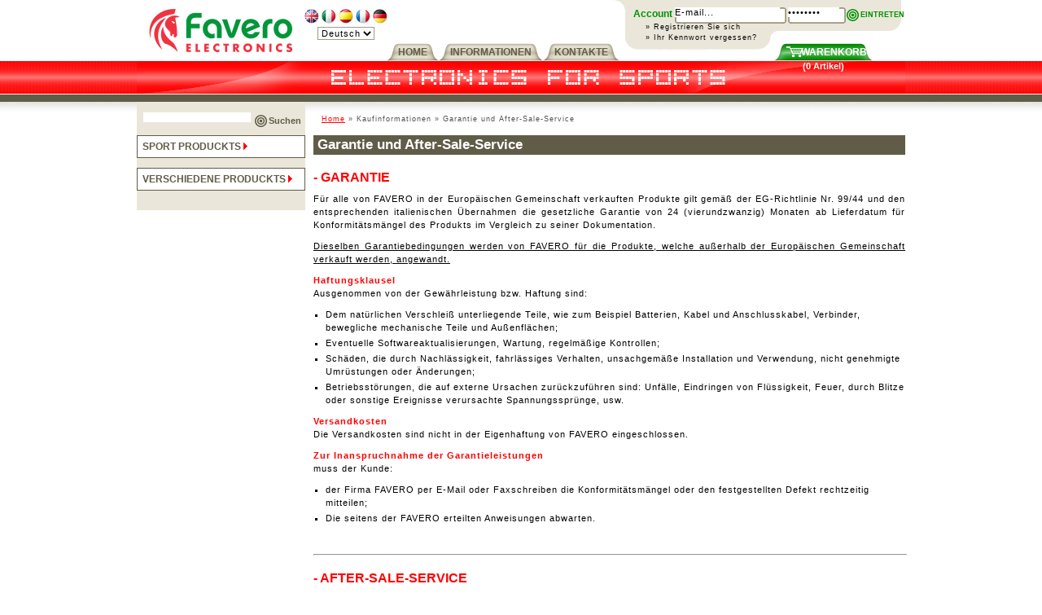

--- FILE ---
content_type: text/html; charset=iso-8859-1
request_url: https://favero.com/info-de_-10.html
body_size: 43080
content:
<!DOCTYPE html PUBLIC "-//W3C//DTD XHTML 1.0 Transitional//EN" "http://www.w3.org/TR/xhtml1/DTD/xhtml1-transitional.dtd">
<html xmlns="http://www.w3.org/1999/xhtml">

<head>
<meta name="google-site-verification" content="KN-aSyz-10X_PwzXesW9wcj_xzc2auvag3gvKqHQg7M" />
<meta name="verify-v1" content="wMk/1Ju4pMqacPf7QhVr0PWUlCfEu9UuzdNJPvEb8Wo=" />
<meta http-equiv="Content-Type" content="text/html; charset=iso-8859-1" />
<title> - FAVERO Anzeigetafel Sportanzeigen Spielstand Anzeigetafeln Sportanzeige Spielstandsanzeige elektronische Anzeigetafel elektronische Anzeigetafeln Sport Anzeigetafel Sport Anzeigetafeln LED Anzeigetafel LED Anzeigetafeln Spielstandsanzeigen Tischanzeigegerät Tisch Anzeigetafel Multisportanzeige Multisportanzeigen Multisport Anzeigetafel</title>
<meta http-equiv="Content-Style-Type" content="text/css">
<meta name="description" content=". FAVERO ELECTRONIC DESIGN ist Hersteller einer großen Auswahl von elektronischen Produkten für den Sport und die Freizeit, wie Sportanzeigetafeln, elektronische Punkteanzeigetafeln mit LED-Anzeige, Chronometern, Stundentarif-Zeituhren">
<meta name="keywords" content=", Anzeigetafel, Anzeigetafeln, Sportanzeigen, Sportanzeige, Spielstand, Spielstandsanzeige, elektronische Anzeigetafel, elektronische Anzeigetafeln, Sport Anzeigetafel, Sport Anzeigetafeln, LED Anzeigetafel, LED Anzeigetafeln, Spielstandsanzeigen, Tischanzeigegerät, Tisch Anzeigetafel, Multisportanzeige, Multisportanzeigen, Multisport Anzeigetafel">


<script>
var _prum = [['id', '592725c25992c7236a2ed086'],
             ['mark', 'firstbyte', (new Date()).getTime()]];
(function() {
    var s = document.getElementsByTagName('script')[0]
      , p = document.createElement('script');
    p.async = 'async';
    p.src = '//rum-static.pingdom.net/prum.min.js';
    s.parentNode.insertBefore(p, s);
})();
</script>

<style type="text/css" media="all">
@import url(/style.css);
</style>
<style type="text/css" media="all">
@import url(/style_safari.css);
</style>
<style type="text/css" media="print">
@import url(/print.css);
</style>
<script type="text/javascript">

// 26/09/2007 File di Lingua per script javascript

//CONTROLLO.JS
lang_controllo_partita = "xxDIE ZUM ERHALT DER RECHNUNG EINGEGEBENE MWST.-NUMMER IST NICHT KORREKT";
lang_controllo_codice = "xxDIE ZUM ERHALT DER RECHNUNG EINGEGEBENE STEUERNUMMER IST NICHT KORREKT";
lang_controllo_campo = "xxDas Feld";
lang_controllo_campo_2 = "xxist nicht gültig";
lang_controllo_campo_3 = "xxes enthält nicht gültige Zeichen";

//SCRIPT.JS
lang_script_nome ="xxDas Feld Name oder Alias ist Pflicht";
lang_script_email = "E-Mail nicht gültig. Eine korrekte Adresse eingeben.";
lang_script_modulo = "xxZur Zusendung des Moduls das folgende Kästchen abhaken: ICH GENEHMIGE DIE VERARBEITUNG MEINER PERSONENBEZOGENEN DATEN";
lang_script_modulo_email = "Eingabe einer E-Mail Adresse ist erforderlich";
lang_script_modulo_pwd = "Eingabe eines Passworts ist erforderlich";
lang_script_modulo_nazione = "Auswahl eines Landes ist erforderlich";
lang_script_modulo_due_email = "Die zwei E-Mail Adresse stimmen nicht überein";
lang_script_modulo_due_pwd = "Die zwei Passworts stimmen nicht überein";
lang_script_modulo_email_valida = "E-Mail nicht gültig. Eine korrekte Adresse eingeben.";
lang_script_modulo_condizioni = "Die Allgemeinen Verkaufsbedingungen müssen angenommen werden.";
lang_script_modulo_convalida_richiesta = "xxACHTUNG! Es erfolgt Ihre Bestätigung der Bestellungsanfrage, fortsetzen?";
lang_script_modulo_convalida_ordine = "Bestellungsbestätigung, möchten Sie fortfahren?";

</script>



<script type="text/javascript" src="/script.js"></script>
<script type="text/javascript" src="/controllo.js"></script>
<script type="text/javascript" src="/flashobject.js"></script>


<!-- Pop_up Ajax -->
 <script src="https://www.google.com/jsapi" type="text/javascript"></script>    
		<script type="text/javascript" charset="utf-8">
			google.load("jquery", "1.3");
		</script>


				<link rel="stylesheet" href="/css/prettyPhoto.css" type="text/css" media="screen" title="prettyPhoto main stylesheet" charset="utf-8" />
				<script src="/js/jquery.prettyPhoto.js" type="text/javascript" charset="utf-8"></script> 




<link rel="stylesheet" href="/pop_up_ajax/lightbox.css" type="text/css" media="screen" />

<!-- /Pop_up Ajax -->




<!-- phplayermenu --->
<script language="JavaScript" type="text/javascript">
<!--

DOM = (document.getElementById) ? 1 : 0;
NS4 = (document.layers) ? 1 : 0;
Konqueror = (navigator.userAgent.indexOf("Konqueror") > -1) ? 1 : 0;

Konqueror21 = (navigator.userAgent.indexOf("Konqueror 2.1") > -1 || navigator.userAgent.indexOf("Konqueror/2.1") > -1) ? 1 : 0;
Konqueror22 = (navigator.userAgent.indexOf("Konqueror 2.2") > -1 || navigator.userAgent.indexOf("Konqueror/2.2") > -1) ? 1 : 0;
Konqueror2 = Konqueror21 || Konqueror22;
Opera = (navigator.userAgent.indexOf("Opera") > -1) ? 1 : 0;
Opera5 = (navigator.userAgent.indexOf("Opera 5") > -1 || navigator.userAgent.indexOf("Opera/5") > -1) ? 1 : 0;
Opera6 = (navigator.userAgent.indexOf("Opera 6") > -1 || navigator.userAgent.indexOf("Opera/6") > -1) ? 1 : 0;
Opera56 = Opera5 || Opera6;
IE = (document.all) ? 1 : 0;
IE4 = IE && !DOM;

// -->
</script>

<script language="JavaScript" type="text/javascript" src="/phplayermenu/libjs/layersmenu-library.js"></script>
<script language="JavaScript" type="text/javascript" src="/phplayermenu/libjs/layersmenu.js"></script>

<!--     -->

<script language="JavaScript" type="text/javascript">
<!--

var thresholdY = 20;
var abscissaStep = 140;

listl = new Array();
listl[1] = "L1";
listl[2] = "L2";
listl[3] = "L7";
listl[4] = "L12";
listl[5] = "L18";
listl[6] = "L21";
listl[7] = "L24";
listl[8] = "L30";
listl[9] = "L36";
listl[10] = "L40";
listl[11] = "L43";
listl[12] = "L46";

var numl = 12;

father = new Array();
for (i=1; i<=53; i++) {
	father["L" + i] = "";
}
father['L2'] = "L1";
father['L3'] = "L2";
father['L4'] = "L2";
father['L5'] = "L2";
father['L6'] = "L2";
father['L7'] = "L1";
father['L8'] = "L7";
father['L9'] = "L7";
father['L10'] = "L7";
father['L11'] = "L7";
father['L12'] = "L1";
father['L13'] = "L12";
father['L14'] = "L12";
father['L15'] = "L12";
father['L16'] = "L1";
father['L17'] = "L1";
father['L18'] = "L1";
father['L19'] = "L18";
father['L20'] = "L18";
father['L21'] = "L1";
father['L22'] = "L21";
father['L23'] = "L21";
father['L24'] = "L1";
father['L25'] = "L24";
father['L26'] = "L24";
father['L27'] = "L24";
father['L28'] = "L1";
father['L29'] = "L1";
father['L30'] = "L1";
father['L31'] = "L30";
father['L32'] = "L30";
father['L33'] = "L30";
father['L34'] = "L1";
father['L35'] = "L1";
father['L36'] = "L1";
father['L37'] = "L36";
father['L38'] = "L36";
father['L39'] = "L36";
father['L40'] = "L1";
father['L41'] = "L40";
father['L42'] = "L40";
father['L44'] = "L43";
father['L45'] = "L43";
father['L46'] = "L43";
father['L47'] = "L46";
father['L48'] = "L46";
father['L49'] = "L46";
father['L50'] = "L46";
father['L51'] = "L46";
father['L52'] = "L43";
father['L53'] = "L43";


lwidth = new Array();
var lwidthDetected = 0;

function moveLayers() {
	if (!lwidthDetected) {
		for (i=1; i<=numl; i++) {
			lwidth[listl[i]] = getOffsetWidth(listl[i]);
		}
		lwidthDetected = 1;
	}
	var vermenu1TOP = getOffsetTop('vermenu1');
	var vermenu1LEFT = getOffsetLeft('vermenu1');
	var vermenu1WIDTH = getOffsetWidth('vermenu1');
	setLeft('L1', vermenu1LEFT + vermenu1WIDTH);
	if (IE4) setWidth('L1',140);
	if (IE4) setWidth('L2',140);
	if (IE4) setWidth('L7',140);
	if (IE4) setWidth('L12',140);
	if (IE4) setWidth('L18',140);
	if (IE4) setWidth('L21',140);
	if (IE4) setWidth('L24',140);
	if (IE4) setWidth('L30',140);
	if (IE4) setWidth('L36',140);
	if (IE4) setWidth('L40',140);
	var vermenu2TOP = getOffsetTop('vermenu2');
	var vermenu2LEFT = getOffsetLeft('vermenu2');
	var vermenu2WIDTH = getOffsetWidth('vermenu2');
	setLeft('L43', vermenu2LEFT + vermenu2WIDTH);
	if (IE4) setWidth('L43',140);
	if (IE4) setWidth('L46',140);

}

back = new Array();
for (i=1; i<=53; i++) {
	back["L" + i] = 0;
}

// -->
</script>

<!--     -->
<!-- /phplayermenu --->




<script>
  (function(i,s,o,g,r,a,m){i['GoogleAnalyticsObject']=r;i[r]=i[r]||function(){
  (i[r].q=i[r].q||[]).push(arguments)},i[r].l=1*new Date();a=s.createElement(o),
  m=s.getElementsByTagName(o)[0];a.async=1;a.src=g;m.parentNode.insertBefore(a,m)
  })(window,document,'script','https://www.google-analytics.com/analytics.js','ga');

  ga('create', 'UA-24203589-1', 'auto');
  ga('send', 'pageview');

  ga('create', 'UA-65921-35', 'auto', {'name': 'newTracker'});  // New tracker.
  ga('newTracker.send', 'pageview'); // Send page view for new tracker.
</script>
<!---------------------- COOKIE ----------->
 <script type="text/javascript" src="/js/jquery.cookiesdirective_en.js"></script>
<script type="text/javascript" charset="utf-8">
	$(document).ready(function(){


					var cookieScripts = function () {
			/*$.cookiesDirective.loadScript({
				uri:'google.js',
				appendTo: 'head'
			});*/
		}

		$.cookiesDirective({
			 			privacyPolicyUri: '/de/cookies_text_de.php',
			

			explicitConsent: false,
			position : 'bottom',
			duration: 50000, // display time in seconds

			scriptWrapper: cookieScripts,
			//cookieScripts: 'Google Analytics giigipo',
			fontColor: '#FFFFFF', // font color for disclosure panel
fontSize: '14px',
			backgroundColor: '#131313',
			linkColor: '#ff0000'
		});

	});
	</script> 



	
	
	 
	<link rel="stylesheet" type="text/css" href="/js/slick/slick.css"/>

	<script type="text/javascript" src="/js/slick/slick.min.js"></script>
	<link rel="stylesheet" type="text/css" href="/js/slick/slick_lnk.css"/>
	<script type="text/javascript" src="/js/carosello.js"></script>

</head>

<body>
<div id="sfondo_top">
<div align="center" id="sfondo_bottom">


<!-- pagina -->
<div id="pagina" align="left">


<!-- top -->
<div id="preload1"></div>
<div id="preload2"></div>
<div id="preload3"></div>
<div id="preload4"></div>
<div id="preload5"></div>
<div id="preload6"></div>
<div id="preload7"></div>
<div id="preload7_up"></div>
<div id="preload8"></div>
<div id="preload9"></div>
<div id="preload10"></div>
<div id="preload11"></div>
<div id="preload12"></div>
<div id="preload13"></div>

<div id="top">


<!-- logo -->
<div id="logo">
<a href="/de/index.php" title="Homepage del sito Favero Electronics"><img src="/images/favero_electronic_design.gif" alt="Favero Electronics" /></a>
</div>
<!-- /logo -->


<!-- choose_language -->
<div id="choose_language_2" >
<a href="info-en_information_guarantee-10.html "><img src="/images/en.jpg" width="18" height="18" border="0" alt=""></a>
<a href="info-it_informazioni_garanzia-10.html "><img src="/images/it.jpg" width="18" height="18" border="0" alt=""></a>
<a href="info-es_information_garantía-10.html "><img src="/images/es.jpg" width="18" height="18" border="0" alt=""></a>
<a href="info-fr_information_garantie-10.html "><img src="/images/fr.jpg" width="18" height="18" border="0" alt=""></a>
<a href="info-de_information_garantie-10.html "><img src="/images/de.jpg" width="18" height="18" border="0" alt=""></a>
<br />
<select name="" style="width:70px;" onchange="cambiaSelect(this.value)">>
	<option value="info-en_information_guarantee-10.html " >English</li>
	<option value="info-it_informazioni_garanzia-10.html " >Italiano</li>
	<option value="info-es_information_garantía-10.html " >Español</li>
	<option value="info-fr_information_garantie-10.html " >Français</li>
	<option value="info-de_information_garantie-10.html " selected>Deutsch</li>
</select>
</div>
<!-- /choose_language -->


<hr class="nascondi" />


<!-- top_area_riservata -->
<div id="top_area_riservata">
<form id="area_riservata_form" name="area_riservata_form" action="/login.php" enctype="multipart/form-data" method="post">

<h3>Account</h3>


<input type="hidden" id="url" name="url" value="%A4%D6%D1%8E%E5%D9%D9%D2%E1%DBra%EC%D5%CE%E1%D9%A0%D9%D6%D7"/>
<input type="hidden" id="action" name="action" value="login"/>
<input type="hidden" id="lang" name="lang"  value="/de/" />


<span class="campo_email"><input type="text" id="email" name="email" value="E-mail..." onfocus="document.area_riservata_form.email.value='';" /></span>

<span class="campo_pw"><input type="password" id="password" name="password" value="Passwort" onfocus="document.area_riservata_form.password.value='';" /></span>

<span><a style="font-size:9px;" class="entra" href="javascript:document.area_riservata_form.submit();" title="">EINTRETEN</a></span>

<p><a href="/de/registrazione.php">» Registrieren Sie sich</a></p>

<p><a href="/de/recupera_psw.php">» Ihr Kennwort vergessen?</a></p>

<input type="hidden" name="action" value="login" />

</form>
</div>
<!-- /top_area_riservata -->


<hr class="nascondi" />

<!-- top_menu -->
<div id="top_menu">
<center>


<table>
<tr>
<td>
<a href="/de/" title="">
<span class="centro"><span class="sx"><span class="dx">
HOME</span></span></span>
</a>
</td>
<td>
<a href="#/" title="" onmouseover="show_top_menu('top_menu_info')" onmouseout="hide_top_menu('top_menu_info')">
<span class="centro"><span class="sx"><span class="dx">
INFORMATIONEN</span></span></span>
</a>
</td>
<td>
<a href="/info-de_unternehmen_kontakte-6.html" title="" ><span class="centro">
<span class="sx">
<span class="dx">
KONTAKTE</span>
</span>
</span>
</a>
</td>
</tr>
</table>
</center>
</div>
<!-- /top_menu -->


<hr class="nascondi" />


<!-- top_banda_rossa -->
<div id="top_banda_rossa">
<div id="banda_rossa" align="center">

<img src="/images/scritta_animata_new.gif" alt="Favero Electronics">

<!--
<h4 style="text-align: center;">Your browser don't have installed Macromedia Flash 6<br />
<a href="http://www.adobe.com/shockwave/download/download.cgi?P1_Prod_Version=ShockwaveFlash&promoid=BIOW" target="_blank">Download</a></h4>
</div>
<script type="text/javascript">
   var fo = new FlashObject("/de/banda_rossa.swf", "mymovie", "noscale", "transparent", "944", "40", "6", "#ff0000");
   fo.write("banda_rossa");
</script>
-->
</div>
</div>
<!-- /top_banda_rossa -->


<hr class="nascondi" />


<!-- top_cart -->
<div id="top_cart">
<a href="/de/carrello.php" title="">
<span style="text-align:center;padding-left:15px">WARENKORB</span>
</a>
<span>(0 Artikel)</span>
</div>
<!-- /top_cart -->


<hr class="nascondi" />


</div><!-- /top -->


<!-- main -->
<div id="main">


<!-- content -->
<div id="content">

<h5 id="briciole_pane" style="margin-top: 15px;"><a href="/de/index.php" title="Home">Home</a> » Kaufinformationen » Garantie und After-Sale-Service</h5>


			<h2 class="modelli_titoletto">Garantie und After-Sale-Service</h2>
			<h1></h1>
						<div class='testo'><h2><span style="color: #ff0000">
- GARANTIE</span> 
</h2>
<p>
F&uuml;r alle von FAVERO in der Europ&auml;ischen Gemeinschaft verkauften Produkte gilt gem&auml;&szlig; der EG-Richtlinie Nr. 99/44 und den entsprechenden italienischen &Uuml;bernahmen die gesetzliche Garantie von 24 (vierundzwanzig) Monaten ab Lieferdatum f&uuml;r  Konformit&auml;tsm&auml;ngel des Produkts im Vergleich zu seiner Dokumentation.  
</p>
<p>
<u>
Dieselben Garantiebedingungen werden von FAVERO f&uuml;r die Produkte, welche au&szlig;erhalb der Europ&auml;ischen Gemeinschaft verkauft werden, angewandt.</u> 
</p>
<p>
<b><span style="color: #ff0000">
Haftungsklausel</span></b><br />
Ausgenommen von der Gew&auml;hrleistung bzw. Haftung sind:   
</p>
<ul>
	<li>
	Dem nat&uuml;rlichen Verschlei&szlig; unterliegende Teile, wie zum Beispiel Batterien, Kabel und Anschlusskabel, Verbinder, bewegliche mechanische Teile und Au&szlig;enfl&auml;chen;
	</li>
	<li>
	Eventuelle Softwareaktualisierungen, Wartung, regelm&auml;&szlig;ige Kontrollen; 
	</li>
	<li>
	Sch&auml;den, die durch Nachl&auml;ssigkeit, fahrl&auml;ssiges Verhalten, unsachgem&auml;&szlig;e Installation und Verwendung, nicht genehmigte Umr&uuml;stungen oder &Auml;nderungen;
	</li>
	<li>
	Betriebsst&ouml;rungen, die auf externe Ursachen zur&uuml;ckzuf&uuml;hren sind: Unf&auml;lle, Eindringen von Fl&uuml;ssigkeit, Feuer, durch Blitze oder sonstige Ereignisse verursachte Spannungsspr&uuml;nge, usw.
	</li>
</ul>
<p>
<span style="color: #ff0000"><b>
Versandkosten</b></span><br />
Die Versandkosten sind nicht in der Eigenhaftung von FAVERO eingeschlossen.  
</p>
<p>
<span style="color: #ff0000"><b>
Zur Inanspruchnahme der Garantieleistungen</b></span><br />
muss der Kunde: 
</p>
<ul>
	<li>
	der Firma FAVERO per E-Mail oder Faxschreiben die Konformit&auml;tsm&auml;ngel oder den festgestellten Defekt rechtzeitig mitteilen; 
	</li>
	<li>
	Die seitens der FAVERO erteilten Anweisungen abwarten. 
	</li>
</ul>
<p>
&nbsp;
</p>
<hr size="2" width="100%" />
<h2><span style="color: #ff0000">- AFTER-SALE-SERVICE</span></h2>
<p>
Jedem unserer Produkte wird die dazugeh&ouml;rende Installations- und Gebrauchsanleitung beigelegt (auch auf dieser Website verf&uuml;gbar). <br />
<br />
Dank der seit dem 1978 gesammelten Erfahrung sind die FAVERO Produkte sehr zuverl&auml;ssig und haltbar.  <br />
<br />
Bei Schwierigkeiten mit dem Gebrauch oder bei Betriebsst&ouml;rungen k&ouml;nnen Sie: 
</p>
<ul>
	<li>
	weitere Informationen auf dieser Website einholen.</li>
	<li>
	durch Senden einer E-Mail an <a href="mailto:favero@favero.com">support@favero.com</a> mit der ausf&uuml;hrlichen Beschreibung des Problems den technischen Service oder eine telefonische Beratung anfordern. </li>
	<li>
	Unsere Anleitungen befolgen. In den meisten F&auml;llen kann das Problem per E-Mail oder telefonisch behoben werden.</li>
	<li>
	Bei Weiterbestehen des Problems senden Sie uns entsprechend unserer Anleitungen das Produkt, welches repariert werden soll. Bei sehr gro&szlig;en Artikeln reicht es, wenn Sie uns nur das defekte Teil, welches wir Ihnen angeben werden, zusenden. </li>
</ul>
<p>
<span style="color: #ff0000"><b>
Das zu reparierende Teil senden Sie bitte an:</b></span><br />
FAVERO ELECTRONICS Srl<br />
Via R. Lombardi, 64 - 31030 Arcade TV - ITALY<br />
Tel. +39 0422 874140 <br />
<br />
<b><span style="color: #ff0000">
Dem Produkt beizulegen sind:  </span></b>
</p>
<ol>
	<li>
	Eine Kopie der mit FAVERO gef&uuml;hrten Korrespondenz bzgl. des Problems: Dadurch werden die Reparaturzeiten beschleunigt.</li>
	<li>Name und Telefon der Kontaktperson f&uuml;r eventuelle Nachfragen und Abkl&auml;rungen.</li>
	<li>Kopie der Kaufunterlagen (Rechnung), sofern das Produkt unter Garantie steht.</li>
	<li>Die R&uuml;cklieferungsadresse f&uuml;r das reparierte Produkt.<br />
	</li>
</ol>
<hr size="2" width="100%" />
Bitte <a href="/get_file.php?id=276">&quot;Garantieschein&quot;</a> der FAVERO Produkte downloaden.
</div>
			
	
<hr color="#B0ADA3" size="1" noshade="noshade" style="clear: both;" />
	
</div>
<!-- content -->


<!-- menu_sx -->
<div id="menu_sx" >

<hr class="nascondi" />
<form id="form_sx_cerca" name="form_sx_cerca" action="/de/ricerca.php" enctype="multipart/form-data" method="post">
<span class="campo"><input type="text" id="stringa" name="stringa" value="" onfocus="document.form_sx_cerca.cerca.value='';" /></span>
<span><a href="#/" onclick="document.form_sx_cerca.submit();" title="Test einfügen..."> Suchen</a></span>
</form><br />



<div id="vermenu1" style="position: relative; visibility: visible;" onmouseover="clearLMTO();" onmouseout="setLMTO();">
<script language="JavaScript" type="text/javascript">
<!--
if (IE) fixieflm("vermenu1");
// -->
</script>
<ul class="makeMenu" >


<li class="tastone"><a href="#" id="refL1" onmouseover="moveLayerY('L1', 12) ; moveLayerX('L1') ; LMPopUp('L1', false);" class="tastone" >SPORT PRODUCKTS  <img src="../phplayermenu/images/menu_sx_freccia_small.gif" width="9" height="9" border="0" alt=" >>" /></a></li>
</ul>
</div>
<br />

<div id="vermenu2" style="position: relative; visibility: visible;" onmouseover="clearLMTO();" onmouseout="setLMTO();">
<script language="JavaScript" type="text/javascript">
<!--
if (IE) fixieflm("vermenu2");
// -->
</script>
<ul class="makeMenu" >


<li class="tastone"><a href="#" id="refL43" onmouseover="moveLayerY('L43', 12) ; moveLayerX('L43') ; LMPopUp('L43', false);" class="tastone" >VERSCHIEDENE PRODUCKTS  <img src="../phplayermenu/images/menu_sx_freccia_small.gif" width="9" height="9" border="0" alt=" >>" /></a></li>
</ul>
</div>
<br /><br />
</div>

<!-- /menu_sx -->
</div>
<!-- /main -->


<!-- bottom -->
<hr class="nascondi" />
<div id="bottom">

<img src="/images/bottom_favero.gif" alt="Favero" />

<div id="bottom_menu">
<p style="font-size:10.5px"> Umsatzsteuernummer (nur für die Länder der EU. Siehe: Informationen zur Mehrwertssteuer):: 04703130262 |
BattG: DE21721389 | 
<!--<a href="/de/listini_prezzi.php" title="">xxPreislisten</a> |-->
<a href="/info-de_information_datenschutz,privacy-14.html" title="" >Datenschutz</a> |
<a href="/info-de_anderer_auskünfte_recht_vorbehalten-27.html" title="" >Copyright</a> |
<a href="/de/site_map.php">Mappe der Website</a> |
<strong><a style="color: #009200;" href="/de/listino_prezzi.php">Preisliste</a></strong> |
<strong><a style="color: #009200;" href="/de/cataloghi.php" title="">Kataloge im PDF-Format downloaden</a></strong> |
<strong><a href="/info-de_unternehmen_kontakte-6.html" title="" >Kontakte</a></strong></p>
</div>

</div>




<hr class="nascondi" />


<div style="position: absolute; top: 0px; width: 944px; left: 50%; margin-left: -472px;">

<!-- top_menu_language -->
<div id="top_menu_language" onmouseover="show_top_menu('top_menu_language');" onmouseout="hide_top_menu('top_menu_language')">



<ul>
<li><a href="info-en_information_guarantee-10.html" title="">English</a></li>
<li><a href="info-it_informazioni_garanzia-10.html" title="">Italiano</a></li>
<li><a href="info-es_information_garantía-10.html" title="">Español</a></li>
<li><a href="info-fr_information_garantie-10.html" title="">Français</a></li>
<li><a href="info-de_information_garantie-10.html" title="">Deutsch</a></li>
</ul>

</div>
<!-- /top_menu_language -->


<hr class="nascondi" />


<!-- top_menu_info -->
<div id="top_menu_info" onmouseover="show_top_menu('top_menu_info')" onmouseout="hide_top_menu('top_menu_info')">

<div align="center">
<table cellpadding="0" cellspacing="0" border="0">
<tr>


<td style="vertical-align:top;"><h3>Unternehmen</h3><ul><li><a href="/info-de_unternehmen_Über_uns-1.html" title="Über uns">Über uns</a></li><li><a href="/info-de_unternehmen_standort-5.html" title="Standort">Standort</a></li><li><a href="/info-de_unternehmen_kontakte-6.html" title="Kontakte">Kontakte</a></li><li><a href="/info-de_unternehmen_work_with_us-7.html" title="Work with us">Work with us</a></li></ul></td><td style="vertical-align:top;"><h3>Kaufinformationen</h3><ul><li><a href="/info-de_information_anfrage,bestellung_-2.html" title="Anfrage und Bestellung ">Anfrage und Bestellung </a></li><li><a href="/info-de_information_lieferzeit_versand-3.html" title="Lieferzeiten und Versand">Lieferzeiten und Versand</a></li><li><a href="/info-de_information_garantie-10.html" title="Garantie und After-Sale-Service">Garantie und After-Sale-Service</a></li><li><a href="/info-de_information_registrierung-9.html" title="Registrierung">Registrierung</a></li><li><a href="/info-de_information_allgemeine,verkaufsbedingungen-11.html" title="Allgemeine Verkaufsbedingungen">Allgemeine Verkaufsbedingungen</a></li><li><a href="/info-de_information_informationen,mehrwertssteuer_-20.html" title="Informationen zur Mehrwertssteuer ">Informationen zur Mehrwertssteuer </a></li><li><a href="/info-de_information_zahlung-8.html" title="Zahlung">Zahlung</a></li><li><a href="/info-de_information_datenschutz,privacy-14.html" title="Datenschutz">Datenschutz</a></li><li><a href="/info-de_information_preisliste-15.html" title="Preisliste">Preisliste</a></li><li><a href="/info-de_information_faq-16.html" title="F.A.Q.">F.A.Q.</a></li><li><a href="/info-de_information_-28.html" title=""></a></li></ul></td><td style="vertical-align:top;"><h3>Anderer Auskünfte</h3><ul><li><a href="/info-de_anderer_auskünfte_-17.html" title="Nützliche Links">Nützliche Links</a></li><li><a href="/de/site_map.php" title="Mappe der Website">Mappe der Website</a></li><li><a href="/info-de_anderer_auskünfte_recht_vorbehalten-27.html" title="Copyright">Copyright</a></li><li><a href="/info-de_anderer_auskünfte_-29.html" title=""></a></li><li><a href="/info-de_anderer_auskünfte_-26.html" title="-">-</a></li></ul></td>

</tr>
</table>
</div>
</div>
<!-- /top_menu_info -->
</div>


<!--     -->


<div id="L1" style="position: absolute; left: 0; top: 0; visibility: hidden;" onmouseover="clearLMTO();" onmouseout="setLMTO();">

<table border="0" cellpadding="3" cellspacing="0" class="darkbordertable">
<tr>
<td>
<table border="0" cellpadding="5" cellspacing="0" class="ivorybodytable">
<tr>
<td>
<table border="0" cellpadding="0" cellspacing="0" width="100%">
<tr><td colspan="2">
<div id="smenu_sx">
<ul class="makeMenu">

<li class="tastone"><a href="#" id="refL2" onmouseover="moveLayerY('L2', 12) ; moveLayerX('L2') ; LMPopUp('L2', false);" class="tastone">>> Multisport tafeln&nbsp;&nbsp; <img src="../phplayermenu/images/menu_sx_freccia_small.gif" width="9" height="9" border="0" alt=" >>" /></a></li>
<li class="tastone"><a href="#" id="refL7" onmouseover="moveLayerY('L7', 12) ; moveLayerX('L7') ; LMPopUp('L7', false);" class="tastone">Basketball&nbsp;&nbsp; <img src="../phplayermenu/images/menu_sx_freccia_small.gif" width="9" height="9" border="0" alt=" >>" /></a></li>
<li class="tastone"><a href="#" id="refL12" onmouseover="moveLayerY('L12', 12) ; moveLayerX('L12') ; LMPopUp('L12', false);" class="tastone">Billard&nbsp;&nbsp; <img src="../phplayermenu/images/menu_sx_freccia_small.gif" width="9" height="9" border="0" alt=" >>" /></a></li>
<li class="tastone"><a href="/de1_elektronische_steuergerate_zeitabrechnung_fur_zeittarif_tarif_boccia_petanque_boule_spiel-21.html" id="refL16" onmouseover="LMPopUp('L1', true);" class="tastone">Boule Spiel - Pétanque&nbsp;&nbsp;</a></li>
<li class="tastone"><a href="/de1_elektronische_led_anzeigetafel_punktezahler_fur_training_boxen-42.html" id="refL17" onmouseover="LMPopUp('L1', true);" class="tastone">Boxen&nbsp;&nbsp;</a></li>
<li class="tastone"><a href="#" id="refL18" onmouseover="moveLayerY('L18', 12) ; moveLayerX('L18') ; LMPopUp('L18', false);" class="tastone">Darts&nbsp;&nbsp; <img src="../phplayermenu/images/menu_sx_freccia_small.gif" width="9" height="9" border="0" alt=" >>" /></a></li>
<li class="tastone"><a href="#" id="refL21" onmouseover="moveLayerY('L21', 12) ; moveLayerX('L21') ; LMPopUp('L21', false);" class="tastone">Fechtsport&nbsp;&nbsp; <img src="../phplayermenu/images/menu_sx_freccia_small.gif" width="9" height="9" border="0" alt=" >>" /></a></li>
<li class="tastone"><a href="#" id="refL24" onmouseover="moveLayerY('L24', 12) ; moveLayerX('L24') ; LMPopUp('L24', false);" class="tastone">Fußball - Hallenfußball&nbsp;&nbsp; <img src="../phplayermenu/images/menu_sx_freccia_small.gif" width="9" height="9" border="0" alt=" >>" /></a></li>
<li class="tastone"><a href="/de1_elektronische_led_anzeigetafeln_punktezahler_fur_aerobic_gymnastik_sportanzeigen-44.html" id="refL28" onmouseover="LMPopUp('L1', true);" class="tastone">Gymnastik&nbsp;&nbsp;</a></li>
<li class="tastone"><a href="/de1_elektronische_led_anzeigetafeln_tisch_punktezahler_fur_kampfkunst_kampfsport_tischanzeigegerät_elektronischer_timer-5.html" id="refL29" onmouseover="LMPopUp('L1', true);" class="tastone">Kampfsport &nbsp;&nbsp;</a></li>
<li class="tastone"><a href="#" id="refL30" onmouseover="moveLayerY('L30', 12) ; moveLayerX('L30') ; LMPopUp('L30', false);" class="tastone">Radsport&nbsp;&nbsp; <img src="../phplayermenu/images/menu_sx_freccia_small.gif" width="9" height="9" border="0" alt=" >>" /></a></li>
<li class="tastone"><a href="/de1_sport_anzeigetafeln_sportanzeigen_elektronische_led_punktezahler_fur_rugby-69.html" id="refL34" onmouseover="LMPopUp('L1', true);" class="tastone">Rugby&nbsp;&nbsp;</a></li>
<li class="tastone"><a href="/de1_elektronische_led_anzeigetafeln_punktezahler_fur_tennis_sport_spiel_münzen_oder_spielmarken_zeitgeber-47.html" id="refL35" onmouseover="LMPopUp('L1', true);" class="tastone">Tennis&nbsp;&nbsp;</a></li>
<li class="tastone"><a href="#" id="refL36" onmouseover="moveLayerY('L36', 12) ; moveLayerX('L36') ; LMPopUp('L36', false);" class="tastone">Volleyball&nbsp;&nbsp; <img src="../phplayermenu/images/menu_sx_freccia_small.gif" width="9" height="9" border="0" alt=" >>" /></a></li>
<li class="tastone"><a href="#" id="refL40" onmouseover="moveLayerY('L40', 12) ; moveLayerX('L40') ; LMPopUp('L40', false);" class="tastone">Wasserball&nbsp;&nbsp; <img src="../phplayermenu/images/menu_sx_freccia_small.gif" width="9" height="9" border="0" alt=" >>" /></a></li>
</ul></span>
</td></tr>
</table>
</td>
</tr>
</table>
</td>
</tr>
</table>
</div>


<div id="L2" style="position: absolute; left: 0; top: 0; visibility: hidden;" onmouseover="clearLMTO();" onmouseout="setLMTO();">

<table border="0" cellpadding="3" cellspacing="0" class="darkbordertable">
<tr>
<td>
<table border="0" cellpadding="5" cellspacing="0" class="ivorybodytable">
<tr>
<td>
<table border="0" cellpadding="0" cellspacing="0" width="100%">
<tr><td colspan="2">
<div id="smenu_sx">
<ul class="makeMenu">

<li class="tastone"><a href="/de1_sportanzeigen_elektronische_multisport_led_anzeigetafeln_punktezahler_sport_indoor_fiba_zugelassen-48.html" id="refL3" onmouseover="LMPopUp('L2', true);" class="tastone">Anzeigetafeln Max i- Baureihe FS&nbsp;&nbsp;</a></li>
<li class="tastone"><a href="/de1_sportanzeigen_elektronische_multisport_led_anzeigetafeln_punktezahler_sport_indoor_fiba_zugelassen-81.html" id="refL4" onmouseover="LMPopUp('L2', true);" class="tastone">Anzeigetafeln Medium - Baureihe FC&nbsp;&nbsp;</a></li>
<li class="tastone"><a href="/de1_multiport_anzeigetafel_elektronische_led_anzeigetafeln_punktezähler_multi_sport_indoor_sportanzeigen-1.html" id="refL5" onmouseover="LMPopUp('L2', true);" class="tastone">Anzeigetafeln Mini&nbsp;&nbsp;</a></li>
<li class="tastone"><a href="/de1_zubehor_fur_elektronische_anzeigetafeln_bedienkonsole_funk_kabel_koffer-78.html" id="refL6" onmouseover="LMPopUp('L2', true);" class="tastone">Zubehör für Anzeigetafeln&nbsp;&nbsp;</a></li>
</ul></span>
</td></tr>
</table>
</td>
</tr>
</table>
</td>
</tr>
</table>
</div>


<div id="L7" style="position: absolute; left: 0; top: 0; visibility: hidden;" onmouseover="clearLMTO();" onmouseout="setLMTO();">

<table border="0" cellpadding="3" cellspacing="0" class="darkbordertable">
<tr>
<td>
<table border="0" cellpadding="5" cellspacing="0" class="ivorybodytable">
<tr>
<td>
<table border="0" cellpadding="0" cellspacing="0" width="100%">
<tr><td colspan="2">
<div id="smenu_sx">
<ul class="makeMenu">

<li class="tastone"><a href="/de1_sportanzeigen_elektronische_led_anzeigetafeln_punktezahler_fur_basketball_spiel_sport-2.html" id="refL8" onmouseover="LMPopUp('L7', true);" class="tastone">Anzeigetafeln Mini&nbsp;&nbsp;</a></li>
<li class="tastone"><a href="/de1_sportanzeigen_elektronische_multisport_led_anzeigetafeln_punktezahler_sport_indoor_fiba_zugelassen-85.html" id="refL9" onmouseover="LMPopUp('L7', true);" class="tastone">Anzeigetafeln Medium - Baureihe FC&nbsp;&nbsp;</a></li>
<li class="tastone"><a href="/de1_elektronische_led_anzeigetafeln_punktezahler_fur_basketball_spiel_maxi-57.html" id="refL10" onmouseover="LMPopUp('L7', true);" class="tastone">Anzeigetafeln Maxi- Baureihe FS&nbsp;&nbsp;</a></li>
<li class="tastone"><a href="/de1_elektronische_led_anzeigetafel_24_sekunden_und_zubehor_fur_basketball_spiel_basketball_spielbretter_leuchten_licht_lichter_led_leuchtstreifen-3.html" id="refL11" onmouseover="LMPopUp('L7', true);" class="tastone">24-Sekunden Anlage - Perimeter Lights&nbsp;&nbsp;</a></li>
</ul></span>
</td></tr>
</table>
</td>
</tr>
</table>
</td>
</tr>
</table>
</div>


<div id="L12" style="position: absolute; left: 0; top: 0; visibility: hidden;" onmouseover="clearLMTO();" onmouseout="setLMTO();">

<table border="0" cellpadding="3" cellspacing="0" class="darkbordertable">
<tr>
<td>
<table border="0" cellpadding="5" cellspacing="0" class="ivorybodytable">
<tr>
<td>
<table border="0" cellpadding="0" cellspacing="0" width="100%">
<tr><td colspan="2">
<div id="smenu_sx">
<ul class="makeMenu">

<li class="tastone"><a href="/de1_elektronische_steurgerate_zeitbrechnung_fur_zeittarif_tarif_pool_billard_karambolage_snooker-22.html" id="refL13" onmouseover="LMPopUp('L12', true);" class="tastone">Abrechnungssysteme&nbsp;&nbsp;</a></li>
<li class="tastone"><a href="/de1_elektronische_led_anzeigetafel_punktezahler_fur_karambola_snooker_billard_poolbillard-23.html" id="refL14" onmouseover="LMPopUp('L12', true);" class="tastone">Elektronische Anzeigetafeln&nbsp;&nbsp;</a></li>
<li class="tastone"><a href="/de1_elektronische_thermostat_fur_pool_billard_karambolage_snooker-24.html" id="refL15" onmouseover="LMPopUp('L12', true);" class="tastone">Elektronisches Thermostat&nbsp;&nbsp;</a></li>
</ul></span>
</td></tr>
</table>
</td>
</tr>
</table>
</td>
</tr>
</table>
</div>


<div id="L18" style="position: absolute; left: 0; top: 0; visibility: hidden;" onmouseover="clearLMTO();" onmouseout="setLMTO();">

<table border="0" cellpadding="3" cellspacing="0" class="darkbordertable">
<tr>
<td>
<table border="0" cellpadding="5" cellspacing="0" class="ivorybodytable">
<tr>
<td>
<table border="0" cellpadding="0" cellspacing="0" width="100%">
<tr><td colspan="2">
<div id="smenu_sx">
<ul class="makeMenu">

<li class="tastone"><a href="/de1_elektronische_led_anzeigetafeln_und_punktezahler_fur_darts_pfeile-25.html" id="refL19" onmouseover="LMPopUp('L18', true);" class="tastone">Elektronische Anzeigetafeln&nbsp;&nbsp;</a></li>
<li class="tastone"><a href="/de1_elektronische_steuergerate_zeitabrechnung_fur_zeittarif_tarif_darts_pfeile_spiel-26.html" id="refL20" onmouseover="LMPopUp('L18', true);" class="tastone">Tarifierungssystem&nbsp;&nbsp;</a></li>
</ul></span>
</td></tr>
</table>
</td>
</tr>
</table>
</td>
</tr>
</table>
</div>


<div id="L21" style="position: absolute; left: 0; top: 0; visibility: hidden;" onmouseover="clearLMTO();" onmouseout="setLMTO();">

<table border="0" cellpadding="3" cellspacing="0" class="darkbordertable">
<tr>
<td>
<table border="0" cellpadding="5" cellspacing="0" class="ivorybodytable">
<tr>
<td>
<table border="0" cellpadding="0" cellspacing="0" width="100%">
<tr><td colspan="2">
<div id="smenu_sx">
<ul class="makeMenu">

<li class="tastone"><a href="/de1_meldegerate_und_elektronische_melder_punktezahler_fur_fechten_fechtsport_florett_degen_sable_meldegerat_fur_kabelloses-17.html" id="refL22" onmouseover="LMPopUp('L21', true);" class="tastone">Meldegeräte&nbsp;&nbsp;</a></li>
<li class="tastone"><a href="/de1_kabelrolle_verbindungskabel_und_zubehor_fur_fechten_fechtsport-18.html" id="refL23" onmouseover="LMPopUp('L21', true);" class="tastone">Kabelrolle, Kabeln und Verbinder&nbsp;&nbsp;</a></li>
</ul></span>
</td></tr>
</table>
</td>
</tr>
</table>
</td>
</tr>
</table>
</div>


<div id="L24" style="position: absolute; left: 0; top: 0; visibility: hidden;" onmouseover="clearLMTO();" onmouseout="setLMTO();">

<table border="0" cellpadding="3" cellspacing="0" class="darkbordertable">
<tr>
<td>
<table border="0" cellpadding="5" cellspacing="0" class="ivorybodytable">
<tr>
<td>
<table border="0" cellpadding="0" cellspacing="0" width="100%">
<tr><td colspan="2">
<div id="smenu_sx">
<ul class="makeMenu">

<li class="tastone"><a href="/de1_fußball_elektronische_led_anzeigetafeln_punktezahler_hallen_fussball_futsal-6.html" id="refL25" onmouseover="LMPopUp('L24', true);" class="tastone">Anzeigetafeln für Indoor&nbsp;&nbsp;</a></li>
<li class="tastone"><a href="/de1_sportanzeigen_elektronische_led_anzeigetafeln_punktezahler_fur_fußball_hallen_fussball_futsal_maxi-55.html" id="refL26" onmouseover="LMPopUp('L24', true);" class="tastone">Sportanzeigen Maxi - Palette FS&nbsp;&nbsp;</a></li>
<li class="tastone"><a href="/de1_elektronische_auswechseltafel_led_anzeigetafeln_fur_fussball_hallenfussball_futsal-7.html" id="refL27" onmouseover="LMPopUp('L24', true);" class="tastone">Elektronische Auswechseltafel&nbsp;&nbsp;</a></li>
</ul></span>
</td></tr>
</table>
</td>
</tr>
</table>
</td>
</tr>
</table>
</div>


<div id="L30" style="position: absolute; left: 0; top: 0; visibility: hidden;" onmouseover="clearLMTO();" onmouseout="setLMTO();">

<table border="0" cellpadding="3" cellspacing="0" class="darkbordertable">
<tr>
<td>
<table border="0" cellpadding="5" cellspacing="0" class="ivorybodytable">
<tr>
<td>
<table border="0" cellpadding="0" cellspacing="0" width="100%">
<tr><td colspan="2">
<div id="smenu_sx">
<ul class="makeMenu">

<li class="tastone"><a href="/de1_-89.html" id="refL31" onmouseover="LMPopUp('L30', true);" class="tastone">Assioma PRO RS&nbsp;&nbsp;</a></li>
<li class="tastone"><a href="/de1_-87.html" id="refL32" onmouseover="LMPopUp('L30', true);" class="tastone">Assioma PRO MX&nbsp;&nbsp;</a></li>
<li class="tastone"><a href="/de1_-88.html" id="refL33" onmouseover="LMPopUp('L30', true);" class="tastone">Assioma&nbsp;&nbsp;</a></li>
</ul></span>
</td></tr>
</table>
</td>
</tr>
</table>
</td>
</tr>
</table>
</div>


<div id="L36" style="position: absolute; left: 0; top: 0; visibility: hidden;" onmouseover="clearLMTO();" onmouseout="setLMTO();">

<table border="0" cellpadding="3" cellspacing="0" class="darkbordertable">
<tr>
<td>
<table border="0" cellpadding="5" cellspacing="0" class="ivorybodytable">
<tr>
<td>
<table border="0" cellpadding="0" cellspacing="0" width="100%">
<tr><td colspan="2">
<div id="smenu_sx">
<ul class="makeMenu">

<li class="tastone"><a href="/de1_elektronische_led_anzeigetafel_punktezahler_fur_volleyball_spiel-4.html" id="refL37" onmouseover="LMPopUp('L36', true);" class="tastone">Anzeigetafeln&nbsp;&nbsp;</a></li>
<li class="tastone"><a href="/de1_sportanzeigen_elektronische_led_anzeigetafeln_punktezahler_fur_volleyball_spiel_maxi-60.html" id="refL38" onmouseover="LMPopUp('L36', true);" class="tastone">Sportanzeigen, Maxi Baureihe FS&nbsp;&nbsp;</a></li>
<li class="tastone"><a href="/de1_optischer_und_akustischer_timeout-meldeanzeige_für_volleyball-65.html" id="refL39" onmouseover="LMPopUp('L36', true);" class="tastone">TIMEOUT-Meldeanzeige&nbsp;&nbsp;</a></li>
</ul></span>
</td></tr>
</table>
</td>
</tr>
</table>
</td>
</tr>
</table>
</div>


<div id="L40" style="position: absolute; left: 0; top: 0; visibility: hidden;" onmouseover="clearLMTO();" onmouseout="setLMTO();">

<table border="0" cellpadding="3" cellspacing="0" class="darkbordertable">
<tr>
<td>
<table border="0" cellpadding="5" cellspacing="0" class="ivorybodytable">
<tr>
<td>
<table border="0" cellpadding="0" cellspacing="0" width="100%">
<tr><td colspan="2">
<div id="smenu_sx">
<ul class="makeMenu">

<li class="tastone"><a href="/de1_elektronische_led_anzeigetafeln_punktezahler_für_wasserball_spiel-59.html" id="refL41" onmouseover="LMPopUp('L40', true);" class="tastone">Anzeigetafeln&nbsp;&nbsp;</a></li>
<li class="tastone"><a href="/de1_30_sekunden_anlagen_für_wasserball-63.html" id="refL42" onmouseover="LMPopUp('L40', true);" class="tastone">30-Sekunden Anlagen&nbsp;&nbsp;</a></li>
</ul></span>
</td></tr>
</table>
</td>
</tr>
</table>
</td>
</tr>
</table>
</div>


<div id="L43" style="position: absolute; left: 0; top: 0; visibility: hidden;" onmouseover="clearLMTO();" onmouseout="setLMTO();">

<table border="0" cellpadding="3" cellspacing="0" class="darkbordertable">
<tr>
<td>
<table border="0" cellpadding="5" cellspacing="0" class="ivorybodytable">
<tr>
<td>
<table border="0" cellpadding="0" cellspacing="0" width="100%">
<tr><td colspan="2">
<div id="smenu_sx">
<ul class="makeMenu">

<li class="tastone"><a href="/de1_gehausemasse_elektronische_led_anzeigetafel_mit_digitalurh_und_chronometer_stoppuhren-39.html" id="refL44" onmouseover="LMPopUp('L43', true);" class="tastone">Gehäusemaße&nbsp;&nbsp;</a></li>
<li class="tastone"><a href="/de1_munzautomaten_zeitgeber_münzen_wertmarken_geldkarten_duschen-72.html" id="refL45" onmouseover="LMPopUp('L43', true);" class="tastone">Münzautomaten/Zeitgeber&nbsp;&nbsp;</a></li>
<li class="tastone"><a href="#" id="refL46" onmouseover="moveLayerY('L46', 12) ; moveLayerX('L46') ; LMPopUp('L46', false);" class="tastone">[...Ersatzteile]&nbsp;&nbsp; <img src="../phplayermenu/images/menu_sx_freccia_small.gif" width="9" height="9" border="0" alt=" >>" /></a></li>
<li class="tastone"><a href="/de1_-64.html" id="refL52" onmouseover="LMPopUp('L43', true);" class="tastone">[..Ältere Produktserien]&nbsp;&nbsp;</a></li>
<li class="tastone"><a href="/de1_-77.html" id="refL53" onmouseover="LMPopUp('L43', true);" class="tastone">[Under construction]&nbsp;&nbsp;</a></li>
</ul></span>
</td></tr>
</table>
</td>
</tr>
</table>
</td>
</tr>
</table>
</div>


<div id="L46" style="position: absolute; left: 0; top: 0; visibility: hidden;" onmouseover="clearLMTO();" onmouseout="setLMTO();">

<table border="0" cellpadding="3" cellspacing="0" class="darkbordertable">
<tr>
<td>
<table border="0" cellpadding="5" cellspacing="0" class="ivorybodytable">
<tr>
<td>
<table border="0" cellpadding="0" cellspacing="0" width="100%">
<tr><td colspan="2">
<div id="smenu_sx">
<ul class="makeMenu">

<li class="tastone"><a href="/de1_-50.html" id="refL47" onmouseover="LMPopUp('L46', true);" class="tastone">Ersatzteile: Elektronische Anzeigetafeln&nbsp;&nbsp;</a></li>
<li class="tastone"><a href="/de1_-53.html" id="refL48" onmouseover="LMPopUp('L46', true);" class="tastone">Ersatzteile: Fechtsport&nbsp;&nbsp;</a></li>
<li class="tastone"><a href="/de1_-51.html" id="refL49" onmouseover="LMPopUp('L46', true);" class="tastone">Ersatzteile: Tarifierungssystem&nbsp;&nbsp;</a></li>
<li class="tastone"><a href="/de1_-52.html" id="refL50" onmouseover="LMPopUp('L46', true);" class="tastone">Ersatzteile: Punktezähler für Billard und Dart&nbsp;&nbsp;</a></li>
<li class="tastone"><a href="/de1_-54.html" id="refL51" onmouseover="LMPopUp('L46', true);" class="tastone">Ersatzteile: Anderer&nbsp;&nbsp;</a></li>
</ul></span>
</td></tr>
</table>
</td>
</tr>
</table>
</td>
</tr>
</table>
</div>



<script language="JavaScript" type="text/javascript">
<!--
loaded = 1;
// -->
</script>

<!--     -->


<!-- 
<script type="text/javascript">
	function width_pagina(){
		var BrowserWidth=document.all?document.body.clientWidth:window.innerWidth;
		//alert("width = "+BrowserWidth);
		var margin_left = (BrowserWidth/2);
		return (BrowserWidth);
	}
</script>
<script type="text/javascript">
	BrowserWidth = width_pagina();
	document.write(BrowserWidth);
</script>
-->
<script type="text/javascript" charset="utf-8">
		$(document).ready(function(){
			$(".gallery a[rel^='prettyPhoto']").prettyPhoto({theme:'facebook'});
		});
		</script>



<!-- /bottom -->
</div>
<!-- /pagina -->
</div>
</div>
</body>
</html>


--- FILE ---
content_type: text/css
request_url: https://favero.com/style.css
body_size: 42787
content:
html {
    height: 100%;
    /*overflow-x: hidden;
    overflow-y: scroll;*/
}

body {
	font-family: tahoma,verdana,sans-serif;
	margin: 0px 0px 0px 0px;
	padding: 0px 0px 0px 0px;
	color: #000000;
	background-color: #FFFFFF;
	height: 100%;
	font-size: 11px;
}


ul {
	padding: 0px 0px 0px 0px;
	margin-bottom: 10px;
	line-height: 16px;
	margin-left: 0px;
	margin-right: 0px;
	margin-top: 10px;
	color: #000000;
	background-color: transparent;
    list-style: square;
	font-family: tahoma,verdana,sans-serif;
	font-size: 11px;
	letter-spacing: 1px;
    text-align: left;
}
ul li {
	margin: 3px 0px 3px 15px;
}


ol {
	padding: 0px 0px 0px 0px;
	margin-bottom: 10px;
	line-height: 16px;
	margin-left: 0px;
	margin-right: 0px;
	margin-top: 10px;
	color: #000000;
	font-family: tahoma,verdana,sans-serif;
	font-size: 11px;
	letter-spacing: 1px;
    text-align: left;
}
ol li {
	margin: 3px 0px 3px 30px;
}


dt {
	padding: 0px 0px 0px 0px;
	margin-bottom: 0px;
	line-height: 16px;
	margin-left: 0px;
	margin-right: 0px;
	margin-top: 0px;
	color: #000000;
	list-style-type: square;
	font-family: tahoma,verdana,sans-serif;
	font-size: 11px;
	letter-spacing: 1px;
}


h1 {
	font-size: 20px;
	color: #FF0000;
	font-family: Trebuchet MS, Arial, Helvetica, sans-serif;
	font-weight: normal;
	letter-spacing: normal;
	padding: 0px 0px 0px 0px;
	margin-bottom: 10px;
	margin-left: 0px;
	margin-right: 0px;
	margin-top: 20px;
	text-align: left;
}
  
h2 { font-size: 16px;
  color: #FF0000;
  font-family: Trebuchet MS, Arial, Helvetica, sans-serif;
  letter-spacing: normal;
  padding: 0px 0px 0px 0px;
  margin-bottom: 10px;
  margin-left: 0px;
  margin-right:0px;
  margin-top: 20px;
  text-align: left; }
  
h3 {
	font-size: 14px;
	color: #FF0000; 
	font-family: Trebuchet MS, Arial, Helvetica, sans-serif;
	letter-spacing: normal;
	padding: 0px 0px 0px 0px;
	margin-bottom: 10px;
	margin-left: 0px;
	margin-right: 0px;
	margin-top: 20px;
	text-align: left;
	 
}
  
h4 { font-size: 12px;
  color: #615C47; 
  font-family: Trebuchet MS, Arial, Helvetica, sans-serif;
  padding: 0px 0px 0px 0px;
  letter-spacing: normal;
  margin-bottom: 10px;
  margin-left: 0px;
  margin-right:0px;
  margin-top: 20px;
  text-align: left; }
  
h5,h6 { font-size: 11px; 
  color: #615C47;
  font-family: tahoma,verdana,sans-serif;
  font-weight: normal;
  letter-spacing: 1px;
  padding-top: 0px;
  padding-right: 0px;
  padding-bottom: 0px;
  padding-left: 0px;
  margin-bottom: 5px;
  margin-left: 0px;
  margin-right: 0px;
  margin-top: 5px;
  text-align: left; }
h6 {
 background: #EAE7DA;
 height: 18px;
line-height: 18px;
}
  
  
p { font-size: 11px;
  color: #000000; 
  font-family: tahoma,verdana,sans-serif;
  letter-spacing: 1px;
  padding: 0px;
  margin-bottom: 10px;
  margin-left: 0px;
  margin-right:0px;
  margin-top: 10px;
  line-height: 16px;
  text-align: justify; }
  
  
  
marquee { 
  padding: 0px 0px 0px 0px;
  margin-bottom: 0px;
  margin-left: 0px;
  margin-right:0px;
  margin-top: 0px;
  }



  
img {
	border: 0px;
}

img.print:hover{
	cursor:pointer;
}


table {
  font-size: 11px;
  color: #000000; 
  font-family: tahoma,verdana,sans-serif;
  letter-spacing: 1px;
  line-height: 16px;
  text-align: justify;  
  
  
}



/*td {
	vertical-align: top;
}*/
  



a { 
   color: #FF0000;
   text-decoration: underline;
	}
a:hover {
   color: #009000;
	text-decoration: none;
	}






/* ID */




#sfondo_top {
	background-color: transparent;
	background-image: url(/images/sfondo_top.gif);
	background-attachment: scroll;
	background-position: top;
	background-repeat: repeat-x;
}




#sfondo_bottom {
	background-color: transparent;
	background-image: url(/images/sfondo_bottom.gif);
	background-attachment: scroll;
	background-position: bottom;
	background-repeat: repeat-x;
}





#pagina {
	width: 944px;
	text-align: left;
	/*position: relative;*/
}





#top {
	width: 944px;
	height: 125px;
	position: relative;
}
	



#logo {
	width: 191px;
	height: 75px;
	top: 0px;
	left: 8px;
	position: absolute;
	z-index: auto;
}





#choose_language {
	width: 40px;
	height: 54px;
	top: 11px;
	left: 233px;
	position: absolute;
	z-index: auto;
}





#top_area_riservata {
   width: 364px;
	height: 61px;
	overflow: hidden;
	position: absolute;
	top: 0px;
	left: 580px;
	background-color: #EAE7DA;
	background-image: url(/images/top_area_riservata.gif);
	background-attachment: scroll;
	background-position: top;
	background-repeat: no-repeat;
}
#top_area_riservata h3 {
	margin: 1px 3px 0px 0px;
	color: #009200;
	font-size: 12px;
	white-space: nowrap;
	font-weight: bold;
	float: left;
}
#top_area_riservata span {
	margin: 0px 0px 0px 0px;
	color: #009200;
	font-family: Trebuchet MS, Arial, Helvetica, sans-serif;
	font-size: 12px;
	white-space: nowrap;
	font-weight: bold;
}
#top_area_riservata form {
	padding: 9px 15px 0px 30px;
}
#top_area_riservata input {
	padding: 3px 4px 0px 4px;
	margin: 0px 0px 0px 0px;
	color: #000000;
	background-color: transparent;
	border: 0px;
}
#top_area_riservata span.campo_email {
   width: 137px;
	height: 20px;
	display: block;
	padding: 0px 2px 0px 0px;
	background-color: transparent;
	background-image: url(/images/top_area_riservata_campo_email.gif);
	background-position: left;
	background-attachment: scroll;
	background-repeat: no-repeat;
	float: left;
}
#top_area_riservata span.campo_email input {
   width: 129px;
}
#top_area_riservata span.campo_pw {
   width: 71px;
	height: 20px;
	display: block;
	padding: 0px 2px 0px 0px;
	background-color: transparent;
	background-image: url(/images/top_area_riservata_campo_pw.gif);
	background-position: left;
	background-attachment: scroll;
	background-repeat: no-repeat;
	float: left;
}
#top_area_riservata span.campo_pw input {
   width: 63px;
}
#top_area_riservata a {
	text-decoration: none;
	color: #009200;
}
#top_area_riservata a:hover {
	color: #ff0000;
}
#top_area_riservata span a.entra  {
    margin: 0px 0px 0px 0px;
	padding: 0px 0px 0px 17px;
    display: block;
    position: absolute;
    top: 11px;
    left: 292px;
	height: 15px;
	line-height: 15px;
	background-image: url(/images/punto_verde.gif);
	background-attachment: scroll;
	background-position: left;
	background-repeat: no-repeat;
}
#top_area_riservata span a:hover.entra {
	background-image: url(/images/punto_rosso.gif);
}
#top_area_riservata p {
	margin: 4px 0px 0px 15px;
	font-size: 9px;
	color: #000000;
	text-align: left;
	clear: left;
	line-height: 9px;
}
#top_area_riservata p a {
	color: #000000;
}
#top_area_riservata p a:hover {
	color: #ff0000;
	text-decoration: none;
}




#preload1 {
	background-image: url(/images/top_linguetta_centro_over.gif);
	width: 22px;
	height: 22px;
	margin-top: -22px;
	margin-left: -22px;
	position: absolute;
	top: 0px;
	left: 0px;
}
#preload2 {
	background-image: url(/images/top_linguetta_sx_over.gif);
	width: 22px;
	height: 22px;
	margin-top: -22px;
	margin-left: -22px;
	position: absolute;
	top: 0px;
	left: 0px;
}
#preload3 {
	background-image: url(/images/top_linguetta_dx_over.gif);
	width: 22px;
	height: 22px;
	margin-top: -22px;
	margin-left: -22px;
        position: absolute;
	top: 0px;
	left: 0px;
}
#preload4 {
	background-image: url(/images/top_linguetta_centro_over.gif);
	width: 22px;
	height: 22px;
	margin-top: -22px;
	margin-left: -22px;
	position: absolute;
	top: 0px;
	left: 0px;
}
#preload5 {
	background-image: url(/images/top_linguetta_sx_over.gif);
	width: 22px;
	height: 22px;
	margin-top: -22px;
	margin-left: -22px;
	position: absolute;
	top: 0px;
	left: 0px;
}
#preload6 {
	background-image: url(/images/top_linguetta_dx_over.gif);
	width: 22px;
	height: 22px;
	margin-top: -22px;
	margin-left: -22px;
	position: absolute;
	top: 0px;
	left: 0px;
}
#preload7 {
	background-image: url(/images/top_linguetta_cart_over.gif);
	width: 22px;
	height: 22px;
	margin-top: -22px;
	margin-left: -22px;
	position: absolute;
	top: 0px;
	left: 0px;
}
#preload7_up {
	background-image: url(/images/top_linguetta_cart.gif);
	width: 22px;
	height: 22px;
	margin-top: -22px;
	margin-left: -22px;
	position: absolute;
	top: 0px;
	left: 0px;
}
#preload8 {
	background-image: url(/images/punto_rosso.gif);
	width: 22px;
	height: 22px;
	margin-top: -22px;
	margin-left: -22px;
	position: absolute;
	top: 0px;
	left: 0px;
}
#preload9 {
	background-image: url(/images/tasto_cart_over.gif);
	width: 22px;
	height: 22px;
	margin-top: -22px;
	margin-left: -22px;
	position: absolute;
	top: 0px;
	left: 0px;
}
#preload10 {
	background-image: url(/images/tasto_pdf_over.gif);
	width: 22px;
	height: 22px;
	margin-top: -22px;
	margin-left: -22px;
	position: absolute;
	top: 0px;
	left: 0px;
}
#preload11 {
	background-image: url(/images/punto_verde.gif);
	width: 22px;
	height: 22px;
	margin-top: -22px;
	margin-left: -22px;
	position: absolute;
	top: 0px;
	left: 0px;
}

#preload12 {
	background-image: url(/images/punto_marrone.gif);
	width: 22px;
	height: 22px;
	margin-top: -22px;
	margin-left: -22px;
	position: absolute;
	top: 0px;
	left: 0px;
}

#preload13 {
	background-image: url(/images/punto_rosso.gif);
	width: 22px;
	height: 22px;
	margin-top: -22px;
	margin-left: -22px;
	position: absolute;
	top: 0px;
	left: 0px;
}

#top_menu {
   width: 305px;
	height: 22px;
	position: absolute;
	top: 53px;
	left: 297px;
   padding: 0px 0px 0px 0px;
   margin: 0px 0px 0px 0px;
}
#top_menu table {
   border-collapse: collapse;
	border-spacing: 0px;
}
#top_menu table td {
	padding: 0px 0px 0px 0px;
}
#top_menu a {
	color: #615C47;
	white-space: nowrap;
	text-decoration: none;
	text-align: center;
	font-family: Trebuchet MS, Arial, Helvetica, sans-serif;
	font-weight: bold;
	font-size: 12px;
	height: 22px;
	line-height: 22px;
	letter-spacing: normal;
	display: block;
}
#top_menu a:hover {
	color: #ffffff;
	text-decoration: underline;
}
#top_menu a.attivo {
	color: #ffffff;
}
#top_menu a span.centro {
	background-color: #EAE7DA;
	background-image: url(/images/top_linguetta_centro.gif);
	background-attachment: scroll;
	background-position: top;
	background-repeat: repeat-x;
	height: 22px;
	display: block;
	cursor: pointer;
}
#top_menu a span.sx {
	background-color: transparent;
	background-image: url(/images/top_linguetta_sx.gif);
	background-attachment: scroll;
	background-position: left;
	background-repeat: no-repeat;
	height: 22px;
	display: block;
	cursor: pointer;
	padding-left: 14px;
}
#top_menu a span.dx {
	background-color: transparent;
	background-image: url(/images/top_linguetta_dx.gif);
	background-attachment: scroll;
	background-position: right;
	background-repeat: no-repeat;
	height: 22px;
	display: block;
	cursor: pointer;
	padding-right: 14px;
}
#top_menu a:hover span.centro {
	background-image: url(/images/top_linguetta_centro_over.gif);
}
#top_menu a:hover span.sx {
	background-image: url(/images/top_linguetta_sx_over.gif);
}
#top_menu a:hover span.dx {
	background-image: url(/images/top_linguetta_dx_over.gif);
}
#top_menu a.attivo span.centro {
	background-image: url(/images/top_linguetta_centro_over.gif);
}
#top_menu a.attivo span.sx {
	background-image: url(/images/top_linguetta_sx_over.gif);
}
#top_menu a.attivo span.dx {
	background-image: url(/images/top_linguetta_dx_over.gif);
}







#top_menu_language {
	display: none;
	position: absolute;
	background: #ffffff;
	border: 1px solid #615C47;
	padding: 0px 0px 0px 0px;
	width: 98px; /* NOTA 249*/
	top: 65px;
	left: 221px;
	z-index: 10000;
}
#top_menu_language ul {
	/*text-align:center;*/
	padding: 0px 0px 0px 0px;
	margin: 0px 0px 0px 0px;
	list-style: none;
}
#top_menu_language ul li {
	padding: 0px 0px 0px 0px;
	margin: 0px 0px 0px 0px;
}
#top_menu_language ul li a {
	display: block;
	height: 23px;
	line-height: 23px;
	padding: 0px 5px 0px 5px;
	text-decoration: none;
}
#top_menu_language ul li a:hover {
	background-color: #ff0000;
	color: #ffffff;
}





#top_menu_info {
	display: none;
	position: absolute;
	background: #ffffff;
	border: 2px solid #ff0000;
    margin-left: -255px;
    width: auto;
	top: 74px;
	left: 442px;
	z-index: 10000;
}
#top_menu_info h3 {
	margin: 10px 10px 5px 10px;
}
#top_menu_info ul {
	padding: 0px 0px 0px 0px;
	margin: 0px 10px 10px 10px;
	list-style: none;
}
#top_menu_info ul li {
	padding: 0px 0px 0px 0px;
	margin: 0px 0px 0px 0px;
    cursor: pointer;
}
#top_menu_info ul li:hover {
    cursor: pointer;
}
#top_menu_info ul li a {
	display: block;
	white-space: nowrap;
	width: 10%;
	height: 23px;
	line-height: 23px;
	padding: 0px 5px 0px 5px;
	text-decoration: none;
	cursor: pointer;
}
/* per tutti gli altri browser diversi da IE 6 e inferiori */
*>#top_menu_info ul li a {
	width: auto;
}
#top_menu_info ul li a:hover {
	background-color: #ff0000;
	color: #ffffff;
	cursor: pointer;
}






#top_cart {
   width: 121px;
	height: 22px;
	position: absolute;
	top: 53px;
	left: 783px;
	padding: 0px 0px 0px 0px;
   margin: 0px 0px 0px 0px;
	color: #ffffff;
	text-align: center;
	/*z-index: 100;   non scompare con lightbox!*/
}
#top_cart a {
	color: #ffffff;
	white-space: nowrap;
	text-decoration: none;
	text-align: left;
	font-family: Trebuchet MS, Arial, Helvetica, sans-serif;
	font-weight: bold;
	font-size: 12px;
	height: 22px;
	line-height: 22px;
	letter-spacing: normal;
	display: block;
	background-color: transparent;
	background-image: url(/images/top_linguetta_cart.gif);
	background-attachment: scroll;
	background-position: top;
	background-repeat: no-repeat;
	height: 22px;
	display: block;
}
#top_cart a:hover {
	color: #ffffff;
	text-decoration: underline;
	background-image: url(/images/top_linguetta_cart_over.gif);
}
#top_cart a span {
	width: 80px;
	display: block;
	margin-left: 18px;
	cursor: pointer;
	text-align: right;
}
#top_cart span {
	font-weight: bold;
}




#top_banda_rossa {
	width: 944px;
	height: 40px;
	position: absolute;
	top: 75px;
	left: 0px;
	padding:0;
   	margin:0;
   	background-color: transparent;
	background-image: url(/images/top_banda_rossa.gif);
	background-attachment:scroll;
	background-position:top;
	background-repeat:no-repeat;
	z-index:0}

#main{
    width:944px;
	position:relative;
	height:430px;
	min-height:430px}
/* per tutti gli altri browser diversi da IE 6 e inferiori */
*>#main{height:auto}

#content{
    width:727px;
    float:right;
	/*top: 0px;
	left: 217px;*/
	padding:1px 0px 15px 0px;
	height:auto !important;
	height:390px;
	min-height:390px}
	#briciole_pane{
	   margin: 15px 10px 15px 10px;
		font-size:9px}

#slide_prodotti_home {
    width: 944px;
	position: absolute;
	top: 144px;
	left: 0px;
	padding: 2px 0px 2px 0px;
	background-color: #615C47;
	border-top: 4px solid #EAE7DA;
	border-bottom: 4px solid #EAE7DA;
}
#slide_prodotti {
	background-color: #ffffff;
}


#menu_sx {
    width: 207px;
    float: left;
	/*height: 120px;
	min-height: 120px;
	position: absolute;
	top: 0px;
	left: 0px;*/
	background: #EAE7DA;
}
/* per tutti gli altri browser diversi da IE 6 e inferiori */
*>#menu_sx {
	height: auto;
}



#form_sx_cerca {
	padding: 13px 8px 4px 8px;
	margin: 0px 0px 0px 0px;
}
#form_sx_cerca span.campo {
   width: 132px;
	height: 20px;
	display: block;
	padding: 0px 2px 0px 0px;
	background-color: transparent;
	background-image: url(/images/sx_cerca.gif);
	background-position: left;
	background-attachment: scroll;
	background-repeat: no-repeat;
}
#form_sx_cerca input {
   width: 124px;
	padding: 0px 0px 0px 0px;
	margin: 3px 4px 0px 4px;
	color: #000000;
	background-color: transparent;
	border: 0px;
}
#form_sx_cerca span {
	color: #009200;
	font-family: Trebuchet MS, Arial, Helvetica, sans-serif;
	font-size: 11px;
	white-space: nowrap;
	font-weight: bold;
}
#form_sx_cerca span a  {
    margin: 0px 0px 0px 0px;
	padding: 0px 0px 0px 17px;
    display: block;
    position: absolute;
    top: 16px;
    left: 145px;
    color: #615C47;
    text-decoration: none;
	height: 15px;
	line-height: 15px;
	background-image: url(/images/punto_marrone.gif);
	background-attachment: scroll;
	background-position: left;
	background-repeat: no-repeat;
}
#form_sx_cerca span a:hover {
	background-image: url(/images/punto_rosso.gif);
    color: #FF0000;
    text-decoration: none;
}



#smenu_sx ul.makeMenu, ul.makeMenu ul {
  width: 100%;                
  background-color: #ffffff;      
  cursor: default;    
  padding: 0px 0px 0px 0px;
  margin: 0px 0px 0px 0px;      
	}
#smenu_sx ul.makeMenu li {
  list-style-type: none;       
  padding: 0px 0px 0px 0px;
  margin: 0px 0px 0px 0px;
  position: relative;
	}

#smenu_sx ul.makeMenu li.tastone a.tastone {
	font-size: 12px;
	letter-spacing: normal;
	font-weight: bold;
	font-family: Trebuchet MS, Arial, Helvetica, sans-serif;
	color: #615C47;
	text-decoration: none;
	height: 23px;
	line-height: 23px;
	border: 1px solid #ffffff;
	padding: 0px 5px 0px 5px;
	overflow: hidden;
	display: block;
}
#smenu_sx ul.makeMenu li.tastone a:hover.tastone {
	color: #ffffff;
}
#smenu_sx ul.makeMenu li.tastone > ul {
	top: 0px;
	left: 204px;
}
#smenu_sx ul.makeMenu li > ul {       
  display: none;            
  position: absolute;    
  top: -1px;
  left: 207px;
	}
#smenu_sx ul.makeMenu li:hover, ul.makeMenu li.CSStoHighlight {
  background-color: #FF0000; 
  color: #ffffff;
	}
#smenu_sx ul.makeMenu ul.CSStoShow {     
  display: block;  
	}
#smenu_sx ul.makeMenu li:hover > ul {   
  display: block;        
	}
#smenu_sx ul.makeMenu li a {
	color: #FFFFFF;
	display: block;
	text-decoration: none;
	padding: 0px 4px 0px 4px;
	height: 23px;
   line-height: 23px;
	}
#smenu_sx ul.makeMenu li a:hover, ul.makeMenu li a.CSStoHighLink {
	color: #ffffff;
	background: #FF0000;
	}
#smenu_sx ul.makeMenu li:hover > a {
	color: #ffffff;
	background: #FF0000;
	} 


.ivorybodytable {
	font-family: Trebuchet MS, Arial, Helvetica, sans-serif;
	font-size: 14px;
	background-color: #fffff8;
}

.darkbordertable {
	background-color: #726461;
	text-align:left;
}



.fett {
font-size: 12px;
	letter-spacing: normal;
	font-weight: bold;
	font-family: Trebuchet MS, Arial, Helvetica, sans-serif;
	color: #ffffff;
	background: #FF0000;
	height: 23px;
	line-height: 23px;
	border: 1px solid #ffffff;
	overflow: hidden;
	display: block;
}



#menu_sx ul.makeMenu, ul.makeMenu ul {
  width: 205px;                
  border: 1px solid #615C47;      
  background-color: #ffffff;      
  cursor: default;    
  padding: 0px 0px 0px 0px;
  margin: 0px 0px 0px 0px;      
	}
#menu_sx ul.makeMenu li {
  list-style-type: none;       
  padding: 0px 0px 0px 0px;
  margin: 0px 0px 0px 0px;
  position: relative;
	}

#menu_sx ul.makeMenu li.tastone a.tastone {
	font-size: 12px;
	letter-spacing: normal;
	font-weight: bold;
	font-family: Trebuchet MS, Arial, Helvetica, sans-serif;
	color: #615C47;
	text-decoration: none;
	height: 20px;
	line-height: 24px;
	border: 1px solid #ffffff;
	padding: 4px 5px 0px 5px;
	overflow: hidden;
	display: block;
}
/* per tutti gli altri browser diversi da IE 6 e inferiori */
*>#menu_sx ul.makeMenu li.tastone a.tastone {
	padding-top: 0px;
    height: 24px;
}
#menu_sx ul.makeMenu li.tastone a:hover.tastone {
	color: #ffffff;
}
#menu_sx ul.makeMenu li.tastone > ul {
	top: 0px;
	left: 204px;
}
#menu_sx ul.makeMenu li > ul {       
  display: none;            
  position: absolute;    
  top: -1px;
  left: 207px;
	}
#menu_sx ul.makeMenu li:hover, ul.makeMenu li.CSStoHighlight {
  background-color: #FF0000; 
  color: #ffffff;
	}
#menu_sx ul.makeMenu ul.CSStoShow {     
  display: block;  
	}
#menu_sx ul.makeMenu li:hover > ul {   
  display: block;        
	}
#menu_sx ul.makeMenu li a {
	color: #FFFFFF;
	display: block;
	text-decoration: none;
	padding: 4px 4px 0px 4px;
	height: 20px;
    line-height: 24px;
	}
/* per tutti gli altri browser diversi da IE 6 e inferiori */
*>#menu_sx ul.makeMenu li a  {
	padding-top: 0px;
    height: 24px;
}
#menu_sx ul.makeMenu li a:hover, ul.makeMenu li a.CSStoHighLink {
	color: #ffffff;
	background: #FF0000;
	}
#menu_sx ul.makeMenu li:hover > a {
	color: #ffffff;
	background: #FF0000;
	} 


	
#menu_sx h3 {
	margin: 0px 8px 0px 8px;
	padding: 5px 0px 0px 0px;
	text-align: center;
	font-family: Tahoma, Verdana, Geneva, Arial, Helvetica, sans-serif;
	font-size: 11px;
	font-weight: bold;
	color: #615C47;
	height: 25px;
	line-height: 25px;
	background-image: url(/images/menu_sx_freccia_down.gif);
	background-attachment: scroll;
	background-position: top;
	background-repeat: no-repeat;
}
/* per tutti gli altri browser diversi da IE 6 e inferiori */
*>#menu_sx h3 {
	padding-top: 0px;
	height: 30px;
	line-height: 35px;
}
#menu_sx_box_sottomenu {
	border-top: 1px solid #A29D89;
	border-bottom: 1px solid #A29D89;
	margin: 0px 5px 10px 5px;
}
#menu_sx_box_sottomenu h4 {
	margin: 0px 0px 0px 0px;
	/*padding: 0px 0px 0px 20px;*/
	padding: 2px 0px 0px 0px;
	text-align: left;
	font-family: Tahoma, Verdana, Geneva, Arial, Helvetica, sans-serif;
	font-size: 11px;
	font-weight: bold;
	color: #615C47;
    height: auto;
	line-height: 14px;
	/*background-image: url(/images/menu_sx_punto.gif);
	background-attachment: scroll;
	background-position: 8px 9px;
	background-repeat: no-repeat;*/
}
#menu_sx_box_sottomenu h4 a {
	color: #615C47;
	text-decoration: none;
    padding: 3px 0px 3px 0px;
	display: block;
	width: 100%;
	/*height: 100%;*/
}
#menu_sx_box_sottomenu h4 a:hover {
	color: #ff0000;
	text-decoration: underline;
}
#menu_sx_box_sottomenu h4.attivo a {
	color: #ff0000;
}
#menu_sx_box_sottomenu ul {
	/*margin: 0px 0px 0px 20px;*/
	margin: 0px 0px 0px 0px;
	list-style: none;
}
#menu_sx_box_sottomenu ul li {
	height: auto;
	line-height: 14px;
	margin: 0px 0px 0px 0px;
    padding: 3px 0px 3px 10px;
    background-image: url(/images/menu_sx_punto_small.gif);
	background-attachment: scroll;
	background-position: 0px 8px;
	background-repeat: no-repeat;
}
#menu_sx_box_sottomenu ul a {
	color: #615C47;
	text-decoration: none;
	width: 100%;
	display: block;
}
#menu_sx_box_sottomenu ul a:hover {
	color: #ff0000;
	text-decoration: underline;
}
#menu_sx_box_sottomenu a.attivo {
	color: #ff0000;
}





#menu_sx_solo_home {
   width: 207px;
	height: 310px;
	position: absolute;
	top: 120px;
	left: 0px;
	background: #EAE7DA;
}
#menu_sx_solo_home h5 {
	margin: 4px 58px 215px 58px;
	padding: 0px 0px 0px 0px;
	font-family: Trebuchet MS, Arial, Helvetica, sans-serif;
	text-align: center;
	letter-spacing: normal;
	font-size: 12px;
	font-weight: bold;
	height: 21px;
	color: #615C47;
	
}
#menu_sx_solo_home h5 a {
	color: #615C47;
	text-decoration: none;
	display: block;
	width: 91px;
	background-image: url(/images/sx_news.gif);
	background-attachment: scroll;
	background-position: center;
	background-repeat: no-repeat;
	
	line-height: 21px;
	position: absolute;
	z-index: 10000;
	left: 58px;
	top: 3px;
}
#menu_sx_solo_home h5 a:hover {
	color: #ff0000;
	text-decoration: none;
}
#menu_sx_solo_home h6 {
	margin: 9px 0px 9px 0px;
	padding: 0px 0px 0px 0px;
	text-align: center;
}
#menu_sx_solo_home h6 a {
	color: #615C47;
}
#menu_sx_solo_home h6 a:hover {
	color: #ff0000;
}










#carrello {
	width: 162px;
	height: 81px;
	position: relative;
	top: 0px;
	left: 0px;
   background-color: #0063C8;
	background-image: url(/images/box_add_cart.gif);
	background-attachment: scroll;
	background-position: top;
	background-repeat: no-repeat;
}
#carrello h3 {
	text-align: center;
	margin: 0px 0px 0px 0px;
	padding: 10px 0px 0px 0px;
	font-family: Trebuchet MS, Arial;
	font-weight: normal;
	font-size: 17px;
	color: #ffffff;
}
#carrello h3 span {
	font-size: 12px;
}
#carrello input {
	font-size: 12px;
	text-align: center;
	width: 75px;
	font-size: 11px;
	font-weight: bold;
	background: #efefef;
	color: #0063C8;
}
#carrello label {	
font-weight: bold;
color: #FFFFFF;
}












#bottom {
   width: 944px;
	position: relative;
	height: 25px;
	z-index: auto;
    clear: both;
}

#bottom img {
   position: absolute;
	top: 5px;
	left: 8px;
}
#bottom_menu {
   position: absolute;
	width: 870px;
	top: 5px;
	left: 74px;
}
#bottom_menu p {
	margin: 0px 0px 0px 0px;
	color: #615C47;
	letter-spacing: 1px;
}
#bottom_menu p a {
	color: #615C47;
	text-decoration: none;
}
#bottom_menu p a:hover {
	color: #009000;
	text-decoration: underline;
}
#bottom_menu p strong a {
	color: #FF0000;
}
#bottom_menu p strong a:hover {
	color: #009000;
	text-decoration: underline;
}










/* INIZIO E-COMMERCE */

#e-commerce {
	width: 100%;
}
#e-commerce_step {
	table-layout: fixed;
	width: 100%;
}
#e-commerce_step h4 {
	margin: 2px 11px 0px 0px;
	color: #6C6C6C;
	text-align: center;
	font-size:11px;
	line-height: 12px;
	margin:0px;
}
#e-commerce_step td {
	height: 29px;
	vertical-align: middle;
}

#e-commerce_step .step1 {
	background: transparent url(/images/e-commerce_1_sx.gif) no-repeat left;
	width:17px;
	height:29px;
	border-left:3px solid #fff;	
}

#e-commerce_step .step1_attivo {
	background: transparent url(/images/e-commerce_attivo_1_sx.gif) no-repeat left;
	width:17px;
	height:29px;
	border-left:3px solid #fff;	
}

#e-commerce_step .step2 {
	background: transparent url(/images/e-commerce_2_sx.gif) no-repeat left;
	width:17px;
	height:29px;
	border-left:3px solid #fff;	
}

#e-commerce_step .step2_attivo {
	background: transparent url(/images/e-commerce_attivo_2_sx.gif) no-repeat left;
	width:17px;
	height:29px;
	border-left:3px solid #fff;	
}
#e-commerce_step .step3 {
	background: transparent url(/images/e-commerce_3_sx.gif) no-repeat left;
	width:17px;
	height:29px;
	border-left:3px solid #fff;	
}

#e-commerce_step .step3_attivo {
	background: transparent url(/images/e-commerce_attivo_3_sx.gif) no-repeat left;
	width:17px;
	height:29px;
	border-left:3px solid #fff;	
}


#e-commerce_step .centro{
	background-color: #D9D9D9;	
}
#e-commerce_step .centro_attivo{
	background-color: #EA3321;	
}

#e-commerce_step .centro_attivo h4.attivo{		
	color:#fff;
}

#e-commerce_step .destro {
	background: transparent url(/images/e-commerce_dx.gif) no-repeat right;
	width:17px;
	height:29px;	
	border-right:3px solid #fff;	
}


#e-commerce_step .destro_attivo {
	background: transparent url(/images/e-commerce_attivo_dx.gif) no-repeat right;
	width:17px;
	height:29px;	
	border-right:3px solid #fff;	
}
#e-commerce_step .step1_attivo h4 {
	color: #ffffff;
	/*height:29px;*/	
}
#e-commerce_step .step1_attivo a {
	color: #ffffff;	
}
#e-commerce_step .step1_attivo a:hover {
	color: #444444;
}
/*#e-commerce_step .step2 {
	background: transparent url(/images/e-commerce2.gif) no-repeat scroll center;
}
#e-commerce_step .step2 a {
	color: #444444;
}
#e-commerce_step .step2 a:hover {
	color: #EA3321;
}
#e-commerce_step .step2_attivo {
	background: transparent url(/images/e-commerce2_attivo.gif) no-repeat scroll center;
}
#e-commerce_step .step2_attivo h4 {
	color: #ffffff;
}
#e-commerce_step .step2_attivo a {
	color: #ffffff;
}
#e-commerce_step .step2_attivo a:hover {
	color: #444444;
}
#e-commerce_step .step3 {
	background: transparent url(/images/e-commerce3.gif) no-repeat scroll center;
}
#e-commerce_step .step3_de {
	background: transparent url(/images/e-commerce3_de.gif) no-repeat scroll center;
}
#e-commerce_step .step3_de  a {
	color: #444444;
}
#e-commerce_step .step3_de  a:hover {
	color: #EA3321;
}
#e-commerce_step .step3 a {
	color: #444444;
}
#e-commerce_step .step3 a:hover {
	color: #EA3321;
}
#e-commerce_step .step3_attivo {
	background: transparent url(/images/e-commerce3_attivo.gif) no-repeat scroll center;
}
#e-commerce_step .step3_attivo_de {
	background: transparent url(/images/e-commerce3_attivo_de.gif) no-repeat scroll center;
}
#e-commerce_step .step3_attivo h4 {
	color: #ffffff;
}
#e-commerce_step .step3_attivo a {
	color: #ffffff;
}
#e-commerce_step .step3_attivo a:hover {
	color: #444444;
}
#e-commerce_step .step3_attivo_de h4 {
	color: #ffffff;
}
#e-commerce_step .step3_attivo_de a {
	color: #ffffff;
}
#e-commerce_step .step3_attivo_de a:hover {
	color: #444444;
}
#e-commerce_step .step4 {
	background: transparent url(/images/e-commerce4.gif) no-repeat scroll center;
}
#e-commerce_step .step4 a {
	color: #444444;
}
#e-commerce_step .step4 a:hover {
	color: #EA3321;
}
#e-commerce_step .step4_attivo {
	background: transparent url(/images/e-commerce4_attivo.gif) no-repeat scroll center;
}
#e-commerce_step .step4_attivo h4 {
	color: #ffffff;
}
#e-commerce_step .step4_attivo a {
	color: #ffffff;
}
#e-commerce_step .step4_attivo a:hover {
	color: #444444;
}
*/

#e-commerce .tabella_carrello {
	background: #EEEEEE;
	width: 100%;
}

#e-commerce .tabella_carrello_mail {
	background: #EEEEEE;
	width: 80%;
}

#e-commerce .tabella_carrello_bottom {
	background: #FFFFFF;
	width: 100%;
}

#e-commerce thead h3 {
	color: #444444;
	margin: 3px 0px 3px 0px;
	text-align: center;
}
#e-commerce thead h4 {
	color: #444444;
	margin: 0px 0px 0px 0px;
	text-align: center;
}
#e-commerce thead th {
	background: #CCCCCC;
}


#e-commerce tfoot td {
	vertical-align: middle;
}
#e-commerce tfoot h2 {
	text-align: center;
}
#e-commerce tfoot h3 {
	text-align: center;
}
#e-commerce tfoot h4 {
	text-align: right;
	margin: 0px 0px 0px 0px;
}
#e-commerce .subtotale {
	background: #D9D9D9;
}
#e-commerce .subtotale h3 {
	color: #444444;
	font-weight: bold;
	font-size: 14px;
	margin: 0px 0px 0px 0px;
}
#e-commerce .totale {
	background: #E83321;
}
#e-commerce .totale h2 {
	color: #ffffff;
	font-weight: normal;
	font-size: 18px;
	margin: 0px 0px 0px 0px;
}


#e-commerce tbody td {
	background: #ffffff;
}

#e-commerce h2 , h3 , h4 , h5 {
	color: #525353;
	margin: 3px 0px 3px 0px;
}


#e-commerce p {
	margin: 3px 0px 3px 0px;
	font-size: 9px;
}

#e-commerce .n_quantita input { 
        background: #FFFFFF; 
        color: #525353; 
        font-weight: bold;
	     font-size: 11px;
        margin: 2px 0px 5px 0px;
        border: 1px solid #979797;
	     width: 45px;
		  text-align: center; }

#e-commerce label { 
        color: #525353; }
#e-commerce input { 
        background: #FFFFFF; 
        color: #525353; 
		  margin: 0px 0px 0px 0px;
        border: 1px solid #979797; }
#e-commerce select { 
        background: #FFFFFF; 
        color: #525353; 
		  margin: 0px 0px 0px 0px;
        border: 1px solid #979797; }
#e-commerce .spunta {
	background: transparent;
	border: 0px solid #ffffff;
	width: 20px; }
	
#e-commerce .modulo_e-commerce {
   width: 100%;
}
#e-commerce .modulo_e-commerce td {
	vertical-align: middle;
}


/* FINE E-COMMERCE */






			
			
/* CLASSI */




.testo h3 {
 background: #EAE7DA;
 height: 24px;
 line-height: 24px;
 text-transform: uppercase;
}

.testo { font-size: 11px;
  color: #000000; 
  font-family: tahoma,verdana,sans-serif;
  letter-spacing: 1px;
  padding: 0px;
  margin-bottom: 10px;
  margin-left: px;
  margin-right:0px;
  margin-top: 10px;
  line-height: 16px;
  text-align: justify; }

.testo a {
 color: #0000ff;
}
.testo a:hover {
 color: #ff0000;
}



.speciale a {
color: #0000EE;
}


.indent {
	padding: 0px 15px 0px 15px;
}




.nascondi {
   display: none;
}




.modelli_titolo {
 	font-size: 20px;
	font-weight: normal;
}



.modelli_titoletto {
   color: #ffffff;
	background: #615C47;
	text-align: left;
	font-size: 17px;
	min-height: 24px;
	line-height: 24px;
	padding-left: 5px;
	margin: 5px 0px 5px 0px;
    clear: both;
}



div.modelli_box {
	/*height: 105px;
	min-height: 105px;*/
	padding: 3px 3px 3px 3px;
	border: 3px solid #ffffff;
	cursor: pointer;
    clear: both;
    height: auto;
}
/* per tutti gli altri browser diversi da IE 6 e inferiori */
*>div.modelli_box {
	/*height: auto;*/
}
div:hover.modelli_box {
	border: 3px solid #FF0000;
}
div.modelli_box div.foto_modello_interno {
	/*position: absolute;
	top: 5px;
	left: 5px;*/
	width: 140px; 
    float: left;
}


div.modelli_box div.descrizione_modello {
	width: 442px;
    float: left;
    margin: 0px 10px 0px 8px;
}
div.modelli_box h1 {
	margin: 0px 0px 0px 0px;
	padding: 0px 5px 0px 5px;
	height: 24px;
	line-height: 24px;
	color: #000000;
    background-color: #DDDCD4;
	background-image: url(/images/modelli_titolo_quadrati.gif);
	background-attachment: scroll;
	background-position: top;
	background-repeat: repeat;
}
div.modelli_box h1 a {
	color: #000000;
	text-decoration: none;
}
div:hover.modelli_box h1 a, div.modelli_box h1 a:hover {
	color: #ff0000;
	text-decoration: none;
}
div.modelli_box h2 {
	margin: 0px 0px 0px 0px;
	padding: 0px 5px 0px 5px;
	font-size: 13px;
}
div.modelli_box h2 span {
	font-size: 11px;
	font-weight: normal;
	color: #898575;
}
div.modelli_box p {
	margin: 0px 0px 0px 0px;
	padding: 0px 5px 0px 5px;
}
div.modelli_box div.sport_suggeriti {
	/*position: absolute;
	right: 10px;
	top: 0px;*/
    float: left;
	width: 110px;
}
div.modelli_box div.sport_suggeriti h3 {
	padding: 4px 0px 0px 0px;
	font-size: 12px;
	color: #615C47;
}
div.modelli_box div.sport_suggeriti ul {
	margin: 0px 0px 0px 0px;
	list-style-type: square;
	line-height: 10px;
	font-size: 9px;
	color: #615C47;
}



/* 16/03/2007 */

div.articolo_shop_box {
	/*height: 105px;
	min-height: 105px;*/
	padding: 3px 3px 3px 3px;
	border: 1px solid #ffffff;
	/*cursor: pointer;*/
    clear: both;
    height: auto;
}
/* per tutti gli altri browser diversi da IE 6 e inferiori */
*>div.articolo_shop_box {
	/*height: auto;*/
}

div.articolo_shop_box img {
	/*position: absolute;
	top: 5px;
	left: 5px;
	width: 149px; */
    float: left;
}
div.articolo_shop_box div.descrizione_modello {
	width: 442px;
    float: left;
    margin: 0px 10px 0px 8px;
}
div.articolo_shop_box h1 {
	margin: 0px 0px 0px 0px;
	padding: 0px 5px 0px 5px;
	font-size: 15px;
	font-weight: bold;

	/*height: 24px;
	line-height: 24px;*/
	color: #000000;
    background-color: #DDDCD4;
	background-image: url(/images/modelli_titolo_quadrati.gif);
	background-attachment: scroll;
	background-position: top;
	background-repeat: repeat;
}
div.articolo_shop_box h2 {
	margin: 0px 0px 0px 0px;
	padding: 0px 0px 0px 0px;
	float: left;
	width: 110px;
}
div.articolo_shop_box h4 {
	margin: 3px 0px 0px 0px;
	padding: 0px 5px 0px 5px;

}

div.articolo_shop_box p {
	margin: 3px 0px 0px 0px;
	padding: 0px 5px 0px 5px;
}







div.depliant_box {
	height: 250px;
	min-height: 250px;
	padding: 3px 3px 3px 3px;
	border-top: 1px solid #B0ADA3;
    clear: both;
}
/* per tutti gli altri browser diversi da IE 6 e inferiori */
*>div.depliant_box {
	height: auto;
}
div.depliant_box .col_content {
    margin-right: 226px;
}
div.depliant_box h1 {
	margin: 0px 10px 0px 10px;
	font-size:24px;
	font-weight: bold;
}
div.depliant_box h1 span {
	font-size: 14px;
	font-weight: bold;
	color: #000000;
}
div.depliant_box h2 {
	font-size: 14px;
	font-weight: bold;
	color: #000000;
	margin: 0px 10px 0px 10px;
}
div.depliant_box h3 {
	font-size: 14px;
	font-weight: bold;
	color: #000000;
	margin: 10px 0px 0px 0px;
	padding: 0px 10px 0px 10px;
    background: #EAE7DA;
	height: 24px;
	line-height: 24px;
	text-transform: uppercase;
}
div.depliant_box p {
	margin: 10px 10px 10px 10px;
    text-align: justify;
}
div.depliant_box ul {
	margin: 10px 10px 10px 10px;
    text-align: justify;
}
div.depliant_box .col_dx {
	float: right;
    width: 214px;
}
div.depliant_box .col_dx .foto_prodotto {
    /*width: 214px;*/
   }
div.depliant_box .col_dx .no_float {
    clear: both;
    padding-left: 3px;
	
}
div.depliant_box .col_dx .foto_thumb {
    text-align: center;
    float: left;
    display: block;
    margin-bottom: 10px;
    text-decoration: none;
}
div.depliant_box .col_dx .foto_thumb img {
    /*width: 43px;*/
    margin: 0px 5px 0px 4px;
}
div.depliant_box .col_dx .foto_thumb span {
    display: block;
    clear: left;
}

/*da qui*/
#foto_thumb {
    text-align: center;
   display: inline;
   
	 float: left;
    margin-bottom: 10px;
    text-decoration: none;
	
	
	
  
}
#foto_thumb img {
    /*width: 43px;*/
    margin: 0px 5px 0px 4px;
	
   
}
#foto_thumb span {
    display: block;
    clear: left;
}
#foto_thumb ul {
    display: inline;
   list-style: none;
	float: left;
}

/*a qui*/




div.depliant_box .col_dx h3 {
    clear: both;
    margin-top: 10px;
}
div.depliant_box .col_dx li {
    font-size: 9px;
    line-height: 14px;
}
div.depliant_box .col_dx p {
    font-size: 9px;
    line-height: 14px;
    margin-top: 10px;
    margin-bottom: 10px;
}






div.box_elenco_art_prezzi {
    margin-bottom: 20px;
	padding: 0px 0px 0px 0px;
	border-top: 1px solid #B0ADA3;
    border-bottom: 1px solid #B0ADA3;
    clear: both;
}
div.box_elenco_art_prezzi h2 {
	margin: 30px 0px 10px 0px;
    padding: 0px 13px 0px 13px;
    font-size: 14px;
    font-weight: bold;
/*  text-transform: uppercase;
*/
}
div.box_elenco_art_prezzi h2 span {
	font-size: 11px;
    font-weight: normal;
}
div.box_elenco_art_prezzi .riga_art {
    border-top: 1px solid #B0ADA3;
    padding: 0px 13px 0px 13px;
    margin: 0px 0px 0px 0px;
    clear: both;
}

div.box_elenco_art_prezzi .foto_art {
    margin: 10px 0px 10px 0px;
    padding: 0px 0px 0px 0px;
    float: left;
	width: 120px;

}

div.box_elenco_art_prezzi .foto_art img {
     margin-right: 10px ;
}
div.box_elenco_art_prezzi .testo_art {
    padding: 10px 0px 10px 0px;
    width: 570px;
    /*top: 8px;
    left: 138px;*/
    float: right;
	
}
div.box_elenco_art_prezzi h3 {
    margin: 0px 0px 0px 0px;
}
div.box_elenco_art_prezzi p {
    margin: 0px 0px 0px 0px;
}
div.box_elenco_art_prezzi h5 {
    margin: 0px 0px 0px 0px;
}
div.box_elenco_art_prezzi h5 a {
    color: #0000EE;
}
div.box_elenco_art_prezzi h5 a:hover {
    color: #FF0000;
}
div.box_elenco_art_prezzi h4 {
    margin: -4px 0px 0px 5px;
    /*position: absolute;
    top: 0px;
    right: 0px;*/
    float: right;
    width: 10px;
    text-align: right;
    white-space: nowrap;
}
/* per tutti gli altri browser diversi da IE 6 e inferiori */
*>div.box_elenco_art_prezzi h4 {
	width: auto;
}
div.box_elenco_art_prezzi h4 a.tasto_prezzo {
    margin: 0px 0px 0px 0px;
	padding: 0px 38px 0px 0px;
    color: #2DA129;
    text-decoration: none;
    display: block;
	height: 27px;
	line-height: 27px;
	background-image: url(/images/tasto_cart.gif);
	background-attachment: scroll;
	background-position: right;
	background-repeat: no-repeat;
}
div.box_elenco_art_prezzi h4 a:hover.tasto_prezzo {
    background-image: url(/images/tasto_cart_over.gif);
    color: #FF0000;
    text-decoration: underline;
}





div.pagina_tipo_box {
	height: 250px;
	min-height: 250px;
	padding: 3px 3px 3px 3px;
	border-top: 1px solid #B0ADA3;
	position: relative;
    clear: both;
}
/* per tutti gli altri browser diversi da IE 6 e inferiori */
*>div.pagina_tipo_box {
	height: auto;
}





a.tasto_pdf {
   margin:10px 0px 10px 0px;
	padding:0px 0px 0px 38px;
   display:block;
   clear:both;
	height:27px;
	/*line-height: 27px;*/
	background-image:url(/images/tasto_pdf.gif);
	background-attachment: scroll;
	background-position:left;
	background-repeat:no-repeat;
}
a:hover.tasto_pdf {
	background-image: url(/images/tasto_pdf_over.gif);
}

.pdf_depliant{width:200px;margin-top:10px;float:left; height:48px}
	.pdf_depliant a{
		background:url(/images/stampa.gif) no-repeat left;
		padding:0 0 0 60px;
		width:140px;
		height:48px;
		display:block}
		.acapo{clear:left !important}


a.tasto_cart {
   margin: 10px 0px 10px 0px;
	padding: 0px 0px 0px 38px;
   display: block;
	clear: both;
	height: 27px;
	line-height: 27px;
	background-image: url(/images/tasto_cart.gif);
	background-attachment: scroll;
	background-position: left;
	background-repeat: no-repeat;
}
a:hover.tasto_cart {
	background-image: url(/images/tasto_cart_over.gif);
}






.rosso {
   color: #ff0000;
}
.verde {
   color: #009200;
}
.marrone_scuro {
   color: #615C47;
}
.marrone_chiaro {
   color: #B3AF9F;
}
.nero {
   color: #000000;
}

.bianco {
   color: #FFFFFF;
}





.v_align_middle {
	vertical-align: middle;
}




.bordo_img {
	border: 1px solid #A09B83;
}



.errore_login {
	font-weight: bold;
	text-align: center;
	color: #FFFFFF;
}


/* 28/03/2007 simone per roll over riga */
tr.RowOver {
	background-color: #FFFFFF;

}
tr.RowOverSelected {
	color: #FFFFFF;
	background-color: #FF3232;
	cursor: pointer;
}
tr.RowOverSelected a {
	color: #FFFFFF;

}



/* FORM CONTATTI */


.obbligatorio { color: #ff0000; }

.obbligatorio01 { color: #ff0000;
				/*background-color:#FFFF00 !important;
				background-color:transparent; 
				padding:5px;
				background-image:none !important;*/
				background-image:url("/images/fake_bg.gif");
				width:auto !important;
				width:718px;
				height: auto;
				padding:5px;}


form { margin:0; padding:0; }

fieldset { border: 1px solid #A09B83;
           background-color: #EAE7DA;
           padding: 0px 0px 0px 0px;
			  margin: 0px 0px 0px 0px; }
           
legend { font-size: 13px;
         font-weight: bold;
         font-family: Trebuchet MS, Arial, Helvetica, tahoma,verdana,sans-serif;
         letter-spacing: 1px;
         color: #615C47; 
			}
         
label { font-size: 11px;
        font-weight: normal;
        font-family: tahoma,verdana,sans-serif; 
        letter-spacing: 1px;
        color: #615C47; }
			
			
input { background: #ffffff;
        color: #000000;
        text-decoration: none;
        font-weight: normal;
	     font-family: tahoma,verdana,sans-serif;
	     font-size: 11px;
	     letter-spacing: 1px;
	     padding: 0px 0px 0px 0px;
	     margin: 2px 0px 5px 0px;
	     border: 1px solid #A09B83;
	     width: 100%;
	   }
	
	
select { background: #ffffff;
         color: #000000;
         text-decoration: none;
         font-weight: normal;
	     font-family: tahoma,verdana,sans-serif;
	     font-size: 11px;
	     letter-spacing: 1px;
	     padding: 0px 0px 0px 0px;
	     margin: 2px 0px 5px 0px;
	     border: 1px solid #A09B83;
	     width: 100%;
	   }

textarea { 
		 background: #ffffff;
         color: #000000;
         text-decoration: none;
         font-weight: normal;
	     font-family: tahoma,verdana,sans-serif;
	     font-size: 10px;
	     letter-spacing: 1px;
	     padding: 0px 0px 0px 0px;
	     margin: 6px 0px 0px 0px;
	     border: 1px solid #A09B83;
	     width: 100%; }


.spunta {
	background: transparent;
	border: 0px solid #ffffff;
	width: 20px;
	margin: 0px 0px 0px 0px;
	padding: 0px 0px 0px 0px;
	cursor: pointer; }
	
	
	
.pulsante { 
	color: #C70B0C;
	text-align: center;
}
.pulsante a { 
    text-decoration: none;
}

.testo_scelta_utente { font-size: 13px;
         font-weight: bold;
         font-family: Trebuchet MS, Arial, Helvetica, tahoma,verdana,sans-serif;
         letter-spacing: 1px;
         color: #615C47; 
			}
.tasto_wish {
    margin: 0px 0px 0px 0px;
	padding: 0px 38px 0px 0px;
    color: #2DA129;
    text-decoration: none;
    display: block;
	height: 27px;
	line-height: 27px;
	background-image: url(/images/tasto_cart.gif);
	background-attachment: scroll;
	background-position: right;
	background-repeat: no-repeat;
}

#choose_language_2 {
	width: 107px;
	height: 54px;
	top: 11px;
	left: 203px;
	position: absolute;
	z-index: auto;
	text-align:center;
	/*border:1px solid #CCC;*/
}


--- FILE ---
content_type: text/css
request_url: https://favero.com/style_safari.css
body_size: 592
content:
#form_sx_cerca span.campo {
   width: 132px;
	height: 20px;
	display: inline;
	background: transparent;
	float: none;
}
#form_sx_cerca input {
   width: 132px;
	padding: 0px 0px 0px 0px;
	margin: 0px 0px 0px 0px;
	color: #000000;
	background-color: #ffffff;
	border: 0px;
}


#top_area_riservata span.campo {
   width: 104px;
	height: 20px;
	display: inline;
	padding: 0px 2px 0px 0px;
	background-color: transparent;
	float: none;
}
#top_area_riservata input {
   width: 104px;
	padding: 0px 0px 0px 0px;
	margin: 0px 0px 0px 0px;
	color: #000000;
	background-color: #ffffff;
	border: 0px;
}

--- FILE ---
content_type: text/css
request_url: https://favero.com/print.css
body_size: 189
content:
body {
      zoom: 69%;
}
/* per tutti gli altri browser diversi da IE 6 e inferiori */
*>body {
      zoom: 100%;
}
div.depliant_box .col_content {
width: 495px !important;
width: 490px;
}

--- FILE ---
content_type: text/css
request_url: https://favero.com/js/slick/slick_lnk.css
body_size: 850
content:
@charset 'UTF-8';

#carosello{
    background-color: white;
}

#carosello p {
    letter-spacing: 0;
}

.titolo_macro{
    color: green;
    text-transform: uppercase;
    font-weight: bold;
    text-align: center;
    font-size: 14px;
    margin: 0;
    padding-top: 3px;
}
.titolo_cat{
    text-align: center;
    font-size: 10px;
    margin: 0;
}
.prezzo{
    float: left;
    text-align: center;
    color: red;
    font-weight: bold;
    font-size: 12px;
    direction: ltr; 
    unicode-bidi: bidi-override; 
}
.codice{
    float: left;
    text-align: center;
    direction: ltr; 
    unicode-bidi: bidi-override;
}
.immagine{
    text-align: center;
    direction: ltr; 
    unicode-bidi: bidi-override;

}
.box_prod{
    text-align: center;
    direction: ltr; 
    unicode-bidi: bidi-override;
}

.slick-slide:focus { 
    outline: none; 
}

--- FILE ---
content_type: text/plain
request_url: https://www.google-analytics.com/j/collect?v=1&_v=j102&a=430934374&t=pageview&_s=1&dl=https%3A%2F%2Ffavero.com%2Finfo-de_-10.html&ul=en-us%40posix&dt=-%20FAVERO%20Anzeigetafel%20Sportanzeigen%20Spielstand%20Anzeigetafeln%20Sportanzeige%20Spielstandsanzeige%20elektronische%20Anzeigetafel%20elektronische%20Anzeigetafeln%20Sport%20Anzeigetafel%20Sport%20Anzeigetafeln%20LED%20Anzeigetafel%20LED%20Anzeigetafeln%20Spielstandsanzeigen%20Tischanzeigeger%C3%A4t%20Tisch%20Anzeigetafel%20Multisportanzeige%20Multisportanzeigen%20Multisport%20Anzeigetafel&sr=1280x720&vp=1280x720&_u=IEBAAEABAAAAACAAI~&jid=548123159&gjid=524832076&cid=338968649.1769303387&tid=UA-24203589-1&_gid=1051169045.1769303387&_r=1&_slc=1&z=1913195039
body_size: -826
content:
2,cG-LLKN5878HB

--- FILE ---
content_type: application/javascript
request_url: https://favero.com/js/jquery.prettyPhoto.js
body_size: 24993
content:
/* ------------------------------------------------------------------------
	Class: prettyPhoto
	Use: Lightbox clone for jQuery
	Author: Stephane Caron (http://www.no-margin-for-errors.com)
	Version: 2.5.6
------------------------------------------------------------------------- */

(function($) {
	$.prettyPhoto = {version: '2.5.6'};
	
	$.fn.prettyPhoto = function(settings) {
		settings = jQuery.extend({
			animationSpeed: 'normal', /* fast/slow/normal */
			opacity: 0.80, /* Value between 0 and 1 */
			showTitle: true, /* true/false */
			allowresize: true, /* true/false */
			default_width: 500,
			default_height: 344,
			counter_separator_label: '/', /* The separator for the gallery counter 1 "of" 2 */
			theme: 'light_rounded', /* light_rounded / dark_rounded / light_square / dark_square / facebook */
			hideflash: false, /* Hides all the flash object on a page, set to TRUE if flash appears over prettyPhoto */
			wmode: 'opaque', /* Set the flash wmode attribute */
			autoplay: true, /* Automatically start videos: True/False */
			modal: false, /* If set to true, only the close button will close the window */
			changepicturecallback: function(){}, /* Called everytime an item is shown/changed */
			callback: function(){}, /* Called when prettyPhoto is closed */
			markup: '<div class="pp_pic_holder"> \
						<div class="pp_top"> \
							<div class="pp_left"></div> \
							<div class="pp_middle"></div> \
							<div class="pp_right"></div> \
						</div> \
						<div class="pp_content_container"> \
							<div class="pp_left"> \
							<div class="pp_right"> \
								<div class="pp_content"> \
									<div class="pp_loaderIcon"></div> \
									<div class="pp_fade"> \
										<a href="#" class="pp_expand" title="Expand the image">Expand</a> \
										<div class="pp_hoverContainer"> \
											<a class="pp_next" href="#">next</a> \
											<a class="pp_previous" href="#">previous</a> \
										</div> \
										<div id="pp_full_res"></div> \
										<div class="pp_details clearfix"> \
											<a class="pp_close" href="#">Close</a> \
											<p class="pp_description"></p> \
											<p class="scarica"><img src="../images/prettyPhoto/light_rounded/download.gif"></p> \
											<div class="pp_nav"> \
												<a href="#" class="pp_arrow_previous">Previous</a> \
												<p class="currentTextHolder">0/0</p> \
												<a href="#" class="pp_arrow_next">Next</a> \
											</div> \
										</div> \
									</div> \
								</div> \
							</div> \
							</div> \
						</div> \
						<div class="pp_bottom"> \
							<div class="pp_left"></div> \
							<div class="pp_middle"></div> \
							<div class="pp_right"></div> \
						</div> \
					</div> \
					<div class="pp_overlay"></div> \
					<div class="ppt"></div>',
			image_markup: '<img id="fullResImage" src="" />',
			flash_markup: '<object classid="clsid:D27CDB6E-AE6D-11cf-96B8-444553540000" width="{width}" height="{height}"><param name="wmode" value="{wmode}" /><param name="allowfullscreen" value="true" /><param name="allowscriptaccess" value="always" /><param name="movie" value="{path}" /><embed src="{path}" type="application/x-shockwave-flash" allowfullscreen="true" allowscriptaccess="always" width="{width}" height="{height}" wmode="{wmode}"></embed></object>',
			quicktime_markup: '<object classid="clsid:02BF25D5-8C17-4B23-BC80-D3488ABDDC6B" codebase="http://www.apple.com/qtactivex/qtplugin.cab" height="{height}" width="{width}"><param name="src" value="{path}"><param name="autoplay" value="{autoplay}"><param name="type" value="video/quicktime"><embed src="{path}" height="{height}" width="{width}" autoplay="{autoplay}" type="video/quicktime" pluginspage="http://www.apple.com/quicktime/download/"></embed></object>',
			iframe_markup: '<iframe src ="{path}" width="{width}" height="{height}" frameborder="no"></iframe>',
			inline_markup: '<div class="pp_inline clearfix">{content}</div>'
		}, settings);
		
		// Fallback to a supported theme for IE6
		if($.browser.msie && parseInt($.browser.version) == 6){
			settings.theme = "light_square";
		}
		
		if($('.pp_overlay').size()==0) _buildOverlay(); // If the overlay is not there, inject it!
		
		// Global variables accessible only by prettyPhoto
		var doresize = true, percentBased = false, correctSizes,
		
		// Cached selectors
		$pp_pic_holder, $ppt, $pp_overlay,
		
		// prettyPhoto container specific
		pp_contentHeight, pp_contentWidth, pp_containerHeight, pp_containerWidth,
		
		// Window size
		windowHeight = $(window).height(), windowWidth = $(window).width(),
	
		//Gallery specific
		setPosition = 0,

		// Global elements
		scrollPos = _getScroll();
	
		// Window/Keyboard events
		$(window).scroll(function(){ scrollPos = _getScroll(); _centerOverlay(); _resizeOverlay(); });
		$(window).resize(function(){ _centerOverlay(); _resizeOverlay(); });
		$(document).keydown(function(e){
			if($pp_pic_holder.is(':visible'))
			switch(e.keyCode){
				case 37:
					$.prettyPhoto.changePage('previous');
					break;
				case 39:
					$.prettyPhoto.changePage('next');
					break;
				case 27:
					if(!settings.modal)
					$.prettyPhoto.close();
					break;
			};
	    });
	
		// Bind the code to each links
		$(this).each(function(){
			$(this).bind('click',function(){
				_self = this; // Fix scoping
				
				// Find out if the picture is part of a set
				theRel = $(this).attr('rel');
				galleryRegExp = /\[(?:.*)\]/;
				theGallery = galleryRegExp.exec(theRel);
				
				// Build the gallery array
				var images = new Array(), titles = new Array(), descriptions = new Array();
				if(theGallery){
					$('a[rel*='+theGallery+']').each(function(i){
						if($(this)[0] === $(_self)[0]) setPosition = i; // Get the position in the set
						images.push($(this).attr('href'));
						titles.push($(this).find('img').attr('alt'));
						descriptions.push($(this).attr('title'));
					});
				}else{
					images = $(this).attr('href');
					titles = ($(this).find('img').attr('alt')) ?  $(this).find('img').attr('alt') : '';
					descriptions = ($(this).attr('title')) ?  $(this).attr('title') : '';
				}

				$.prettyPhoto.open(images,titles,descriptions);
				return false;
			});
		});
	
		
		/**
		* Opens the prettyPhoto modal box.
		* @param image {String,Array} Full path to the image to be open, can also be an array containing full images paths.
		* @param title {String,Array} The title to be displayed with the picture, can also be an array containing all the titles.
		* @param description {String,Array} The description to be displayed with the picture, can also be an array containing all the descriptions.
		*/
		$.prettyPhoto.open = function(gallery_images,gallery_titles,gallery_descriptions) {
			// To fix the bug with IE select boxes
			if($.browser.msie && $.browser.version == 6){
				$('select').css('visibility','hidden');
			};
			
			if(settings.hideflash) $('object,embed').css('visibility','hidden'); // Hide the flash
			
			// Convert everything to an array in the case it's a single item
			images = $.makeArray(gallery_images);
			titles = $.makeArray(gallery_titles);
			descriptions = $.makeArray(gallery_descriptions);

			image_set = ($(images).size() > 0) ?  true : false; // Find out if it's a set

			// Hide the next/previous links if on first or last images.
			_checkPosition($(images).size());
		
			$('.pp_loaderIcon').show(); // Do I need to explain?
		
			// Fade the content in
			$pp_overlay.show().fadeTo(settings.animationSpeed,settings.opacity);

			// Display the current position
			$pp_pic_holder.find('.currentTextHolder').text((setPosition+1) + settings.counter_separator_label + $(images).size());
			// Set the description
			if(descriptions[setPosition]){
				$pp_pic_holder.find('.pp_description').show().html(unescape(descriptions[setPosition]));
			}else{
				$pp_pic_holder.find('.pp_description').hide().text('');
			};

			// Set the title
			if(titles[setPosition] && settings.showTitle){
				hasTitle = true;
				$ppt.html(unescape(titles[setPosition]));
			}else{
				hasTitle = false;
			};
			
			// Get the dimensions
			movie_width = ( parseFloat(grab_param('width',images[setPosition])) ) ? grab_param('width',images[setPosition]) : settings.default_width.toString();
			movie_height = ( parseFloat(grab_param('height',images[setPosition])) ) ? grab_param('height',images[setPosition]) : settings.default_height.toString();
			
			// If the size is % based, calculate according to window dimensions
			if(movie_width.indexOf('%') != -1 || movie_height.indexOf('%') != -1){
				movie_height = parseFloat(($(window).height() * parseFloat(movie_height) / 100) - 100);
				movie_width = parseFloat(($(window).width() * parseFloat(movie_width) / 100) - 100);
				percentBased = true;
			}
			
			// Fade the holder
			$pp_pic_holder.fadeIn(function(){
				imgPreloader = "";
				// Inject the proper content
				switch(_getFileType(images[setPosition])){
					case 'image':
						// Set the new image
						imgPreloader = new Image();

						// Preload the neighbour images
						nextImage = new Image();
						if(image_set && setPosition > $(images).size()) nextImage.src = images[setPosition + 1];
						prevImage = new Image();
						if(image_set && images[setPosition - 1]) prevImage.src = images[setPosition - 1];

						$pp_pic_holder.find('#pp_full_res')[0].innerHTML = settings.image_markup;
						$pp_pic_holder.find('#fullResImage').attr('src',images[setPosition]);

						imgPreloader.onload = function(){
							// Fit item to viewport
							correctSizes = _fitToViewport(imgPreloader.width,imgPreloader.height);

							_showContent();
						};

						imgPreloader.onerror = function(){
							alert('Image cannot be loaded. Make sure the path is correct and image exist.');
							$.prettyPhoto.close();
						};
					
						imgPreloader.src = images[setPosition];
					break;
				
					case 'youtube':
						correctSizes = _fitToViewport(movie_width,movie_height); // Fit item to viewport

						movie = 'http://www.youtube.com/v/'+grab_param('v',images[setPosition]);
						if(settings.autoplay) movie += "&autoplay=1";
					
						toInject = settings.flash_markup.replace(/{width}/g,correctSizes['width']).replace(/{height}/g,correctSizes['height']).replace(/{wmode}/g,settings.wmode).replace(/{path}/g,movie);
					break;
				
					case 'vimeo':
						correctSizes = _fitToViewport(movie_width,movie_height); // Fit item to viewport
					
						movie_id = images[setPosition];
						movie = 'http://vimeo.com/moogaloop.swf?clip_id='+ movie_id.replace('http://vimeo.com/','');
						if(settings.autoplay) movie += "&autoplay=1";
				
						toInject = settings.flash_markup.replace(/{width}/g,correctSizes['width']).replace(/{height}/g,correctSizes['height']).replace(/{wmode}/g,settings.wmode).replace(/{path}/g,movie);
					break;
				
					case 'quicktime':
						correctSizes = _fitToViewport(movie_width,movie_height); // Fit item to viewport
						correctSizes['height']+=15; correctSizes['contentHeight']+=15; correctSizes['containerHeight']+=15; // Add space for the control bar
				
						toInject = settings.quicktime_markup.replace(/{width}/g,correctSizes['width']).replace(/{height}/g,correctSizes['height']).replace(/{wmode}/g,settings.wmode).replace(/{path}/g,images[setPosition]).replace(/{autoplay}/g,settings.autoplay);
					break;
				
					case 'flash':
						correctSizes = _fitToViewport(movie_width,movie_height); // Fit item to viewport
					
						flash_vars = images[setPosition];
						flash_vars = flash_vars.substring(images[setPosition].indexOf('flashvars') + 10,images[setPosition].length);

						filename = images[setPosition];
						filename = filename.substring(0,filename.indexOf('?'));
					
						toInject =  settings.flash_markup.replace(/{width}/g,correctSizes['width']).replace(/{height}/g,correctSizes['height']).replace(/{wmode}/g,settings.wmode).replace(/{path}/g,filename+'?'+flash_vars);
					break;
				
					case 'iframe':
						correctSizes = _fitToViewport(movie_width,movie_height); // Fit item to viewport
				
						frame_url = images[setPosition];
						frame_url = frame_url.substr(0,frame_url.indexOf('iframe')-1);
				
						toInject = settings.iframe_markup.replace(/{width}/g,correctSizes['width']).replace(/{height}/g,correctSizes['height']).replace(/{path}/g,frame_url);
					break;
				
					case 'inline':
						// to get the item height clone it, apply default width, wrap it in the prettyPhoto containers , then delete
						myClone = $(images[setPosition]).clone().css({'width':settings.default_width}).wrapInner('<div id="pp_full_res"><div class="pp_inline clearfix"></div></div>').appendTo($('body'));
						correctSizes = _fitToViewport($(myClone).width(),$(myClone).height());
						$(myClone).remove();
						toInject = settings.inline_markup.replace(/{content}/g,$(images[setPosition]).html());
					break;
				};

				if(!imgPreloader){
					$pp_pic_holder.find('#pp_full_res')[0].innerHTML = toInject;
				
					// Show content
					_showContent();
				};
			});

		};
		
		/**
		* Change page in the prettyPhoto modal box
		* @param direction {String} Direction of the paging, previous or next.
		*/
		$.prettyPhoto.changePage = function(direction){
			if(direction == 'previous') {
				setPosition--;
				if (setPosition < 0){
					setPosition = 0;
					return;
				};
			}else{
				if($('.pp_arrow_next').is('.disabled')) return;
				setPosition++;
			};

			// Allow the resizing of the images
			if(!doresize) doresize = true;

			_hideContent(function(){$.prettyPhoto.open(images,titles,descriptions)});
			$('a.pp_expand,a.pp_contract').fadeOut(settings.animationSpeed);
		};
		
		/**
		* Closes the prettyPhoto modal box.
		*/
		$.prettyPhoto.close = function(){
			$pp_pic_holder.find('object,embed').css('visibility','hidden');
			
			$('div.pp_pic_holder,div.ppt,.pp_fade').fadeOut(settings.animationSpeed);
			
			$pp_overlay.fadeOut(settings.animationSpeed, function(){
				$('#pp_full_res').html(''); // Kill the opened content
				
				$pp_pic_holder.attr('style','').find('div:not(.pp_hoverContainer)').attr('style',''); // Reset the width and everything that has been set.
				_centerOverlay(); // Center it
			
				// To fix the bug with IE select boxes
				if($.browser.msie && $.browser.version == 6){
					$('select').css('visibility','visible');
				};
				
				// Show the flash
				if(settings.hideflash) $('object,embed').css('visibility','visible');
				
				setPosition = 0;
				settings.callback();
			});
			doresize = true;
		};
	
		/**
		* Set the proper sizes on the containers and animate the content in.
		*/
		_showContent = function(){
			$('.pp_loaderIcon').hide();

			// Calculate the opened top position of the pic holder
			projectedTop = scrollPos['scrollTop'] + ((windowHeight/2) - (correctSizes['containerHeight']/2));
			if(projectedTop < 0) projectedTop = 0 + $ppt.height();

			// Resize the content holder
			$pp_pic_holder.find('.pp_content').animate({'height':correctSizes['contentHeight']},settings.animationSpeed);
			
			// Resize picture the holder
			$pp_pic_holder.animate({
				'top': projectedTop,
				'left': (windowWidth/2) - (correctSizes['containerWidth']/2),
				'width': correctSizes['containerWidth']
			},settings.animationSpeed,function(){
				$pp_pic_holder.find('.pp_hoverContainer,#fullResImage').height(correctSizes['height']).width(correctSizes['width']);

				// Fade the new image
				$pp_pic_holder.find('.pp_fade').fadeIn(settings.animationSpeed);

				// Show the nav
				if(image_set && _getFileType(images[setPosition])=="image") { $pp_pic_holder.find('.pp_hoverContainer').show(); }else{ $pp_pic_holder.find('.pp_hoverContainer').hide(); }

				// Show the title
				if(settings.showTitle && hasTitle){
					$ppt.css({
						'top' : $pp_pic_holder.offset().top - 25,
						'left' : $pp_pic_holder.offset().left + 20,
						'display' : 'none'
					});

					$ppt.fadeIn(settings.animationSpeed);
				};
			
				// Fade the resizing link if the image is resized
				if(correctSizes['resized']) $('a.pp_expand,a.pp_contract').fadeIn(settings.animationSpeed);
				
				// Callback!
				settings.changepicturecallback();
			});
		};
		
		/**
		* Hide the content...DUH!
		*/
		function _hideContent(callback){
			// Fade out the current picture
			$pp_pic_holder.find('#pp_full_res object,#pp_full_res embed').css('visibility','hidden');
			$pp_pic_holder.find('.pp_fade').fadeOut(settings.animationSpeed,function(){
				$('.pp_loaderIcon').show();
				
				if(callback) callback();
			});
			
			// Hide the title
			$ppt.fadeOut(settings.animationSpeed);
		}
	
		/**
		* Check the item position in the gallery array, hide or show the navigation links
		* @param setCount {integer} The total number of items in the set
		*/
		function _checkPosition(setCount){
			// If at the end, hide the next link
			if(setPosition == setCount-1) {
				$pp_pic_holder.find('a.pp_next').css('visibility','hidden');
				$pp_pic_holder.find('a.pp_arrow_next').addClass('disabled').unbind('click');
			}else{ 
				$pp_pic_holder.find('a.pp_next').css('visibility','visible');
				$pp_pic_holder.find('a.pp_arrow_next.disabled').removeClass('disabled').bind('click',function(){
					$.prettyPhoto.changePage('next');
					return false;
				});
			};
		
			// If at the beginning, hide the previous link
			if(setPosition == 0) {
				$pp_pic_holder.find('a.pp_previous').css('visibility','hidden');
				$pp_pic_holder.find('a.pp_arrow_previous').addClass('disabled').unbind('click');
			}else{
				$pp_pic_holder.find('a.pp_previous').css('visibility','visible');
				$pp_pic_holder.find('a.pp_arrow_previous.disabled').removeClass('disabled').bind('click',function(){
					$.prettyPhoto.changePage('previous');
					return false;
				});
			};
			
			// Hide the bottom nav if it's not a set.
			if(setCount > 1) {
				$('.pp_nav').show();
			}else{
				$('.pp_nav').hide();
			}
		};
	
		/**
		* Resize the item dimensions if it's bigger than the viewport
		* @param width {integer} Width of the item to be opened
		* @param height {integer} Height of the item to be opened
		* @return An array containin the "fitted" dimensions
		*/
		function _fitToViewport(width,height){
			hasBeenResized = false;

			_getDimensions(width,height);
			
			// Define them in case there's no resize needed
			imageWidth = width;
			imageHeight = height;

			if( ((pp_containerWidth > windowWidth) || (pp_containerHeight > windowHeight)) && doresize && settings.allowresize && !percentBased) {
				hasBeenResized = true;
				notFitting = true;
			
				while (notFitting){
					if((pp_containerWidth > windowWidth)){
						imageWidth = (windowWidth - 200);
						imageHeight = (height/width) * imageWidth;
					}else if((pp_containerHeight > windowHeight)){
						imageHeight = (windowHeight - 200);
						imageWidth = (width/height) * imageHeight;
					}else{
						notFitting = false;
					};

					pp_containerHeight = imageHeight;
					pp_containerWidth = imageWidth;
				};
			
				_getDimensions(imageWidth,imageHeight);
			};

			return {
				width:Math.floor(imageWidth),
				height:Math.floor(imageHeight),
				containerHeight:Math.floor(pp_containerHeight),
				containerWidth:Math.floor(pp_containerWidth) + 40,
				contentHeight:Math.floor(pp_contentHeight),
				contentWidth:Math.floor(pp_contentWidth),
				resized:hasBeenResized
			};
		};
		
		/**
		* Get the containers dimensions according to the item size
		* @param width {integer} Width of the item to be opened
		* @param height {integer} Height of the item to be opened
		*/
		function _getDimensions(width,height){
			width = parseFloat(width);
			height = parseFloat(height);
			
			// Get the details height, to do so, I need to clone it since it's invisible
			$pp_details = $pp_pic_holder.find('.pp_details');
			$pp_details.width(width);
			detailsHeight = parseFloat($pp_details.css('marginTop')) + parseFloat($pp_details.css('marginBottom'));
			$pp_details = $pp_details.clone().appendTo($('body')).css({
				'position':'absolute',
				'top':-10000
			});
			detailsHeight += $pp_details.height();
			detailsHeight = (detailsHeight <= 34) ? 36 : detailsHeight; // Min-height for the details
			if($.browser.msie && $.browser.version==7) detailsHeight+=8;
			$pp_details.remove();
			
			// Get the container size, to resize the holder to the right dimensions
			pp_contentHeight = height + detailsHeight;
			pp_contentWidth = width;
			pp_containerHeight = pp_contentHeight + $ppt.height() + $pp_pic_holder.find('.pp_top').height() + $pp_pic_holder.find('.pp_bottom').height();
			pp_containerWidth = width;
		}
	
		function _getFileType(itemSrc){
			if (itemSrc.match(/youtube\.com\/watch/i)) {
				return 'youtube';
			}else if (itemSrc.match(/vimeo\.com/i)) {
				return 'vimeo';
			}else if(itemSrc.indexOf('.mov') != -1){ 
				return 'quicktime';
			}else if(itemSrc.indexOf('.swf') != -1){
				return 'flash';
			}else if(itemSrc.indexOf('iframe') != -1){
				return 'iframe'
			}else if(itemSrc.substr(0,1) == '#'){
				return 'inline';
			}else{
				return 'image';
			};
		};
	
		function _centerOverlay(){
			if(doresize) {
				titleHeight = $ppt.height();
				contentHeight = $pp_pic_holder.height();
				contentwidth = $pp_pic_holder.width();
				
				projectedTop = (windowHeight/2) + scrollPos['scrollTop'] - ((contentHeight+titleHeight)/2);
				
				$pp_pic_holder.css({
					'top': projectedTop,
					'left': (windowWidth/2) + scrollPos['scrollLeft'] - (contentwidth/2)
				});
				
				$ppt.css({
					'top' : projectedTop - titleHeight,
					'left': (windowWidth/2) + scrollPos['scrollLeft'] - (contentwidth/2) + 20
				});
			};
		};
	
		function _getScroll(){
			if (self.pageYOffset) {
				return {scrollTop:self.pageYOffset,scrollLeft:self.pageXOffset};
			} else if (document.documentElement && document.documentElement.scrollTop) { // Explorer 6 Strict
				return {scrollTop:document.documentElement.scrollTop,scrollLeft:document.documentElement.scrollLeft};
			} else if (document.body) {// all other Explorers
				return {scrollTop:document.body.scrollTop,scrollLeft:document.body.scrollLeft};
			};
		};
	
		function _resizeOverlay() {
			windowHeight = $(window).height();
			windowWidth = $(window).width();
			
			$pp_overlay.css({
				'height':$(document).height()
			});
		};
	
		function _buildOverlay(){
			// Inject the markup
			$('body').append(settings.markup);
			
			// Set my global selectors
			$pp_pic_holder = $('.pp_pic_holder');
			$ppt = $('.ppt');
			$pp_overlay = $('div.pp_overlay');
			
			$pp_pic_holder.attr('class','pp_pic_holder ' + settings.theme); // Set the proper theme
			
			$pp_overlay
				.css({
					'opacity':0,
					'height':$(document).height()
					})
				.bind('click',function(){
					if(!settings.modal)
					$.prettyPhoto.close();
				});

			$('a.pp_close').bind('click',function(){ $.prettyPhoto.close(); return false; });

			$('a.pp_expand').bind('click',function(){
				$this = $(this); // Fix scoping
				
				// Expand the image
				if($this.hasClass('pp_expand')){
					$this.removeClass('pp_expand').addClass('pp_contract');
					doresize = false;
				}else{
					$this.removeClass('pp_contract').addClass('pp_expand');
					doresize = true;
				};
			
				_hideContent(function(){ $.prettyPhoto.open(images,titles,descriptions) });
				
				$pp_pic_holder.find('.pp_fade').fadeOut(settings.animationSpeed);
		
				return false;
			});
		
			$pp_pic_holder.find('.pp_previous, .pp_arrow_previous').bind('click',function(){
				$.prettyPhoto.changePage('previous');
				return false;
			});
		
			$pp_pic_holder.find('.pp_next, .pp_arrow_next').bind('click',function(){
				$.prettyPhoto.changePage('next');
				return false;
			});

			$pp_pic_holder.find('.scarica').bind('click',function(){
				//$.prettyPhoto.changePage('next');
				array_images = $.makeArray(images);
				//alert(images[setPosition]);
				window.open(images[setPosition],'finestra','',true);

				return false;
			});
		};
		
		_centerOverlay(); // Center it
	};
	
	function grab_param(name,url){
	  name = name.replace(/[\[]/,"\\\[").replace(/[\]]/,"\\\]");
	  var regexS = "[\\?&]"+name+"=([^&#]*)";
	  var regex = new RegExp( regexS );
	  var results = regex.exec( url );
	  if( results == null )
	    return "";
	  else
	    return results[1];
	}
})(jQuery);

--- FILE ---
content_type: text/plain
request_url: https://www.google-analytics.com/j/collect?v=1&_v=j102&a=430934374&t=pageview&_s=1&dl=https%3A%2F%2Ffavero.com%2Finfo-de_-10.html&ul=en-us%40posix&dt=-%20FAVERO%20Anzeigetafel%20Sportanzeigen%20Spielstand%20Anzeigetafeln%20Sportanzeige%20Spielstandsanzeige%20elektronische%20Anzeigetafel%20elektronische%20Anzeigetafeln%20Sport%20Anzeigetafel%20Sport%20Anzeigetafeln%20LED%20Anzeigetafel%20LED%20Anzeigetafeln%20Spielstandsanzeigen%20Tischanzeigeger%C3%A4t%20Tisch%20Anzeigetafel%20Multisportanzeige%20Multisportanzeigen%20Multisport%20Anzeigetafel&sr=1280x720&vp=1280x720&_u=IEDAAEABAAAAACAAI~&jid=701271648&gjid=714701261&cid=338968649.1769303387&tid=UA-65921-35&_gid=1051169045.1769303387&_r=1&_slc=1&z=162841405
body_size: -449
content:
2,cG-XBJ3F8VWGE

--- FILE ---
content_type: application/javascript
request_url: https://favero.com/controllo.js
body_size: 5149
content:
 <!--

function window_open(filename, x, y, posx, posy, target)
  { windowops = eval("'toolbar=no,location=no,directories=no,status=no,menubar=no,scrollbars=no,resizable=no,copyhistory=no,width=" + x + ",height=" + y + ",left=" + posx + ",top=" + posy + "'");
    newwindow=window.open(filename, target, windowops);
    return;
  }

 function check(campo) 
	{
		var valore_field = document.order[campo].value;	  
			if ((valore_field == "") || (valore_field == "undefined"))
				{
					messaggio = campo.replace("_required","");
					messaggio = messaggio.replace("_rpayment","");

					alert(lang_controllo_campo+" "+messaggio+" "+lang_controllo_campo_2);
					return false;

				}
	}

 function check_numeric(campo) 
	{
		var valore_field = document.order[campo].value;	  
			if ((isNaN(valore_field)) || (valore_field == "") || (valore_field == "undefined"))
				{
					messaggio = campo.replace("_required","");
					messaggio = messaggio.replace("_rpayment","");
					alert(lang_controllo_campo+" "+messaggio+" "+lang_controllo_campo_3);
					return false;

				}
		
	}

 function check_mail(campo) 
	{
		var valore_field = document.order[campo].value;	  
		var email_reg_exp = /^([a-zA-Z0-9_\.\-])+\@(([a-zA-Z0-9\-]{2,})+\.)+([a-zA-Z0-9]{2,})+$/;
			if (!email_reg_exp.test(valore_field) || (valore_field == "") || (valore_field == "undefined"))
				{
					messaggio = campo.replace("_global","");
					alert(lang_controllo_campo+" "+messaggio+" "+lang_controllo_campo_2);
					return false;

				}
    }

 function check_option(campo) 
	{
		var valore_field = document.order[campo].options[document.order[campo].selectedIndex].value;
			if ((valore_field == "") || (valore_field == "undefined"))
				{
					messaggio = campo.replace("_required","");
					messaggio = messaggio.replace("_rpayment","");
					alert(lang_controllo_campo+" "+messaggio+" "+lang_controllo_campo_2);
					return false;

				}
	}

function ControllaCF(campo)
{
    var cf = document.order[campo].value;	
	var err = 0;
    var validi, i, s, set1, set2, setpari, setdisp;
    if( cf == '' )  err=1;
    cf = cf.toUpperCase();
    if( cf.length != 16 ) err=1;
    validi = "ABCDEFGHIJKLMNOPQRSTUVWXYZ0123456789";
    for( i = 0; i < 16; i++ ){
        if( validi.indexOf( cf.charAt(i) ) == -1 )err=1;
    }
    set1 = "0123456789ABCDEFGHIJKLMNOPQRSTUVWXYZ";
    set2 = "ABCDEFGHIJABCDEFGHIJKLMNOPQRSTUVWXYZ";
    setpari = "ABCDEFGHIJKLMNOPQRSTUVWXYZ";
    setdisp = "BAKPLCQDREVOSFTGUHMINJWZYX";
    s = 0;
    for( i = 1; i <= 13; i += 2 )
        s += setpari.indexOf( set2.charAt( set1.indexOf( cf.charAt(i) )));
    for( i = 0; i <= 14; i += 2 )
        s += setdisp.indexOf( set2.charAt( set1.indexOf( cf.charAt(i) )));
    if( s%26 != cf.charCodeAt(15)-'A'.charCodeAt(0) )err=1;
	
	if (err != 0) 
			{
				alert (lang_controllo_codice+". \n");
				document.order[campo].value = "";
				return false;
			}
	else return true;
	
}

function ControllaPI(campo)
{
	var err = 0;
	var pi = document.order[campo].value;	

    if( pi == '' )  return '';
    if( pi.length != 11 ) err=1;
        validi = "0123456789";
        for( i = 0; i < 11; i++ ){
                if( validi.indexOf( pi.charAt(i) ) == -1 ) err=1;
        }
        s = 0;
        for( i = 0; i <= 9; i += 2 )
                s += pi.charCodeAt(i) - '0'.charCodeAt(0);
        for( i = 1; i <= 9; i += 2 ){
                c = 2*( pi.charCodeAt(i) - '0'.charCodeAt(0) );
                if( c > 9 )  c = c - 9;
                s += c;
        }
        if( ( 10 - s%10 )%10 != pi.charCodeAt(10) - '0'.charCodeAt(0) ) err=1;


	
	if (err != 0) 
			{
				alert (lang_controllo_partita+". \n");
				 document.order[campo].value = "";	
				return false;
			}
	else return true;
}

 function copia() 
	{
		var intestazione = document.order.Nome_required.value + " " + document.order.Cognome_required.value;	  
		var indirizzo = document.order.Indirizzo_required.value ;
		var cap =document.order.Cap_required.value;
		var citta = document.order.Citta_required.value;
		var provincia = document.order.Provincia_required.value;


		document.order.Fattura_intestatario.value = intestazione;
		document.order.Fattura_indirizzo_fatturaz.value = indirizzo;
		document.order.Fattura_cap_fatturaz.value = cap;
		document.order.Fattura_citta_fatturaz.value = citta;
		document.order.Fattura_provincia_fatturaz.value = provincia;
	}

 function check_c_fiscale_piva() 
	{
		
		var c_fiscale = document.order.Codfiscale.value;	  
		var p_iva = document.order.Fattura_p_iva.value ;

			if ((c_fiscale == "") && (p_iva == ""))
				{
					//document.order.Codfiscale.focus();
					document.order.submit();
					//return false;
				}
			else
			{
				if (c_fiscale != "")
					{
						if (ControllaCF('Codfiscale'))
							document.order.submit();
						else 
							return false;
					}
			
				if (p_iva != "")
					{
						if (ControllaPI('Fattura_p_iva'))
							document.order.submit();
						else 
							return false;
					}
			}


	
	}
